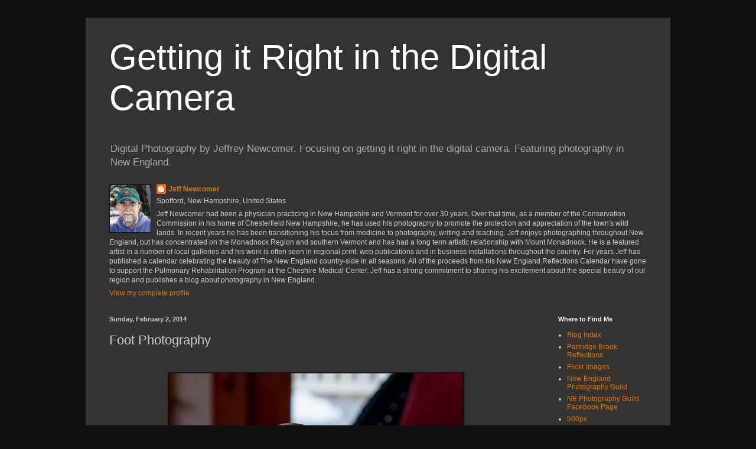

--- FILE ---
content_type: text/html; charset=UTF-8
request_url: https://jeffnewcomerphotography.blogspot.com/2014/02/foot-photography.html
body_size: 20912
content:
<!DOCTYPE html>
<html class='v2' dir='ltr' lang='en'>
<head>
<link href='https://www.blogger.com/static/v1/widgets/335934321-css_bundle_v2.css' rel='stylesheet' type='text/css'/>
<meta content='width=1100' name='viewport'/>
<meta content='text/html; charset=UTF-8' http-equiv='Content-Type'/>
<meta content='blogger' name='generator'/>
<link href='https://jeffnewcomerphotography.blogspot.com/favicon.ico' rel='icon' type='image/x-icon'/>
<link href='http://jeffnewcomerphotography.blogspot.com/2014/02/foot-photography.html' rel='canonical'/>
<link rel="alternate" type="application/atom+xml" title="Getting it Right in the Digital Camera  - Atom" href="https://jeffnewcomerphotography.blogspot.com/feeds/posts/default" />
<link rel="alternate" type="application/rss+xml" title="Getting it Right in the Digital Camera  - RSS" href="https://jeffnewcomerphotography.blogspot.com/feeds/posts/default?alt=rss" />
<link rel="service.post" type="application/atom+xml" title="Getting it Right in the Digital Camera  - Atom" href="https://www.blogger.com/feeds/9087781527139859710/posts/default" />

<link rel="alternate" type="application/atom+xml" title="Getting it Right in the Digital Camera  - Atom" href="https://jeffnewcomerphotography.blogspot.com/feeds/2710218854394970447/comments/default" />
<!--Can't find substitution for tag [blog.ieCssRetrofitLinks]-->
<link href='https://blogger.googleusercontent.com/img/b/R29vZ2xl/AVvXsEh7II969QNPRv1MOXXAw5CoAs1rWLyothIAQro5BdF-wbe31AYBccFKneFc94ERGcR9RtefN-kVoTaDkkqBsO0FnPCQPG42qwbiUtE8o6CwrKL3pRep7TYJptExFWyhkDRoWM-zA5U6mxz7/s1600/140201FootSpoffordNH.jpg' rel='image_src'/>
<meta content='http://jeffnewcomerphotography.blogspot.com/2014/02/foot-photography.html' property='og:url'/>
<meta content='Foot Photography' property='og:title'/>
<meta content='          Getting to Know Your Camera This week I want to make one basic point about getting familiar with the capabilities of your camera. ...' property='og:description'/>
<meta content='https://blogger.googleusercontent.com/img/b/R29vZ2xl/AVvXsEh7II969QNPRv1MOXXAw5CoAs1rWLyothIAQro5BdF-wbe31AYBccFKneFc94ERGcR9RtefN-kVoTaDkkqBsO0FnPCQPG42qwbiUtE8o6CwrKL3pRep7TYJptExFWyhkDRoWM-zA5U6mxz7/w1200-h630-p-k-no-nu/140201FootSpoffordNH.jpg' property='og:image'/>
<title>Getting it Right in the Digital Camera : Foot Photography</title>
<style id='page-skin-1' type='text/css'><!--
/*
-----------------------------------------------
Blogger Template Style
Name:     Simple
Designer: Blogger
URL:      www.blogger.com
----------------------------------------------- */
/* Content
----------------------------------------------- */
body {
font: normal normal 12px Arial, Tahoma, Helvetica, FreeSans, sans-serif;
color: #cccccc;
background: #111111 none repeat scroll top left;
padding: 0 40px 40px 40px;
}
html body .region-inner {
min-width: 0;
max-width: 100%;
width: auto;
}
h2 {
font-size: 22px;
}
a:link {
text-decoration:none;
color: #dd7700;
}
a:visited {
text-decoration:none;
color: #cc6600;
}
a:hover {
text-decoration:underline;
color: #cc6600;
}
.body-fauxcolumn-outer .fauxcolumn-inner {
background: transparent none repeat scroll top left;
_background-image: none;
}
.body-fauxcolumn-outer .cap-top {
position: absolute;
z-index: 1;
height: 400px;
width: 100%;
}
.body-fauxcolumn-outer .cap-top .cap-left {
width: 100%;
background: transparent none repeat-x scroll top left;
_background-image: none;
}
.content-outer {
-moz-box-shadow: 0 0 40px rgba(0, 0, 0, .15);
-webkit-box-shadow: 0 0 5px rgba(0, 0, 0, .15);
-goog-ms-box-shadow: 0 0 10px #333333;
box-shadow: 0 0 40px rgba(0, 0, 0, .15);
margin-bottom: 1px;
}
.content-inner {
padding: 10px 10px;
}
.content-inner {
background-color: #333333;
}
/* Header
----------------------------------------------- */
.header-outer {
background: #333333 none repeat-x scroll 0 -400px;
_background-image: none;
}
.Header h1 {
font: normal normal 60px Arial, Tahoma, Helvetica, FreeSans, sans-serif;
color: #ffffff;
text-shadow: -1px -1px 1px rgba(0, 0, 0, .2);
}
.Header h1 a {
color: #ffffff;
}
.Header .description {
font-size: 140%;
color: #aaaaaa;
}
.header-inner .Header .titlewrapper {
padding: 22px 30px;
}
.header-inner .Header .descriptionwrapper {
padding: 0 30px;
}
/* Tabs
----------------------------------------------- */
.tabs-inner .section:first-child {
border-top: 1px solid #404040;
}
.tabs-inner .section:first-child ul {
margin-top: -1px;
border-top: 1px solid #404040;
border-left: 0 solid #404040;
border-right: 0 solid #404040;
}
.tabs-inner .widget ul {
background: #222222 none repeat-x scroll 0 -800px;
_background-image: none;
border-bottom: 1px solid #404040;
margin-top: 0;
margin-left: -30px;
margin-right: -30px;
}
.tabs-inner .widget li a {
display: inline-block;
padding: .6em 1em;
font: normal normal 14px Arial, Tahoma, Helvetica, FreeSans, sans-serif;
color: #999999;
border-left: 1px solid #333333;
border-right: 0 solid #404040;
}
.tabs-inner .widget li:first-child a {
border-left: none;
}
.tabs-inner .widget li.selected a, .tabs-inner .widget li a:hover {
color: #ffffff;
background-color: #000000;
text-decoration: none;
}
/* Columns
----------------------------------------------- */
.main-outer {
border-top: 0 solid #404040;
}
.fauxcolumn-left-outer .fauxcolumn-inner {
border-right: 1px solid #404040;
}
.fauxcolumn-right-outer .fauxcolumn-inner {
border-left: 1px solid #404040;
}
/* Headings
----------------------------------------------- */
div.widget > h2,
div.widget h2.title {
margin: 0 0 1em 0;
font: normal bold 11px Arial, Tahoma, Helvetica, FreeSans, sans-serif;
color: #ffffff;
}
/* Widgets
----------------------------------------------- */
.widget .zippy {
color: #999999;
text-shadow: 2px 2px 1px rgba(0, 0, 0, .1);
}
.widget .popular-posts ul {
list-style: none;
}
/* Posts
----------------------------------------------- */
h2.date-header {
font: normal bold 11px Arial, Tahoma, Helvetica, FreeSans, sans-serif;
}
.date-header span {
background-color: transparent;
color: #cccccc;
padding: inherit;
letter-spacing: inherit;
margin: inherit;
}
.main-inner {
padding-top: 30px;
padding-bottom: 30px;
}
.main-inner .column-center-inner {
padding: 0 15px;
}
.main-inner .column-center-inner .section {
margin: 0 15px;
}
.post {
margin: 0 0 25px 0;
}
h3.post-title, .comments h4 {
font: normal normal 22px Arial, Tahoma, Helvetica, FreeSans, sans-serif;
margin: .75em 0 0;
}
.post-body {
font-size: 110%;
line-height: 1.4;
position: relative;
}
.post-body img, .post-body .tr-caption-container, .Profile img, .Image img,
.BlogList .item-thumbnail img {
padding: 0;
background: #111111;
border: 1px solid #111111;
-moz-box-shadow: 1px 1px 5px rgba(0, 0, 0, .1);
-webkit-box-shadow: 1px 1px 5px rgba(0, 0, 0, .1);
box-shadow: 1px 1px 5px rgba(0, 0, 0, .1);
}
.post-body img, .post-body .tr-caption-container {
padding: 1px;
}
.post-body .tr-caption-container {
color: #cccccc;
}
.post-body .tr-caption-container img {
padding: 0;
background: transparent;
border: none;
-moz-box-shadow: 0 0 0 rgba(0, 0, 0, .1);
-webkit-box-shadow: 0 0 0 rgba(0, 0, 0, .1);
box-shadow: 0 0 0 rgba(0, 0, 0, .1);
}
.post-header {
margin: 0 0 1.5em;
line-height: 1.6;
font-size: 90%;
}
.post-footer {
margin: 20px -2px 0;
padding: 5px 10px;
color: #888888;
background-color: #303030;
border-bottom: 1px solid #444444;
line-height: 1.6;
font-size: 90%;
}
#comments .comment-author {
padding-top: 1.5em;
border-top: 1px solid #404040;
background-position: 0 1.5em;
}
#comments .comment-author:first-child {
padding-top: 0;
border-top: none;
}
.avatar-image-container {
margin: .2em 0 0;
}
#comments .avatar-image-container img {
border: 1px solid #111111;
}
/* Comments
----------------------------------------------- */
.comments .comments-content .icon.blog-author {
background-repeat: no-repeat;
background-image: url([data-uri]);
}
.comments .comments-content .loadmore a {
border-top: 1px solid #999999;
border-bottom: 1px solid #999999;
}
.comments .comment-thread.inline-thread {
background-color: #303030;
}
.comments .continue {
border-top: 2px solid #999999;
}
/* Accents
---------------------------------------------- */
.section-columns td.columns-cell {
border-left: 1px solid #404040;
}
.blog-pager {
background: transparent none no-repeat scroll top center;
}
.blog-pager-older-link, .home-link,
.blog-pager-newer-link {
background-color: #333333;
padding: 5px;
}
.footer-outer {
border-top: 0 dashed #bbbbbb;
}
/* Mobile
----------------------------------------------- */
body.mobile  {
background-size: auto;
}
.mobile .body-fauxcolumn-outer {
background: transparent none repeat scroll top left;
}
.mobile .body-fauxcolumn-outer .cap-top {
background-size: 100% auto;
}
.mobile .content-outer {
-webkit-box-shadow: 0 0 3px rgba(0, 0, 0, .15);
box-shadow: 0 0 3px rgba(0, 0, 0, .15);
}
.mobile .tabs-inner .widget ul {
margin-left: 0;
margin-right: 0;
}
.mobile .post {
margin: 0;
}
.mobile .main-inner .column-center-inner .section {
margin: 0;
}
.mobile .date-header span {
padding: 0.1em 10px;
margin: 0 -10px;
}
.mobile h3.post-title {
margin: 0;
}
.mobile .blog-pager {
background: transparent none no-repeat scroll top center;
}
.mobile .footer-outer {
border-top: none;
}
.mobile .main-inner, .mobile .footer-inner {
background-color: #333333;
}
.mobile-index-contents {
color: #cccccc;
}
.mobile-link-button {
background-color: #dd7700;
}
.mobile-link-button a:link, .mobile-link-button a:visited {
color: #ffffff;
}
.mobile .tabs-inner .section:first-child {
border-top: none;
}
.mobile .tabs-inner .PageList .widget-content {
background-color: #000000;
color: #ffffff;
border-top: 1px solid #404040;
border-bottom: 1px solid #404040;
}
.mobile .tabs-inner .PageList .widget-content .pagelist-arrow {
border-left: 1px solid #404040;
}

--></style>
<style id='template-skin-1' type='text/css'><!--
body {
min-width: 990px;
}
.content-outer, .content-fauxcolumn-outer, .region-inner {
min-width: 990px;
max-width: 990px;
_width: 990px;
}
.main-inner .columns {
padding-left: 0px;
padding-right: 210px;
}
.main-inner .fauxcolumn-center-outer {
left: 0px;
right: 210px;
/* IE6 does not respect left and right together */
_width: expression(this.parentNode.offsetWidth -
parseInt("0px") -
parseInt("210px") + 'px');
}
.main-inner .fauxcolumn-left-outer {
width: 0px;
}
.main-inner .fauxcolumn-right-outer {
width: 210px;
}
.main-inner .column-left-outer {
width: 0px;
right: 100%;
margin-left: -0px;
}
.main-inner .column-right-outer {
width: 210px;
margin-right: -210px;
}
#layout {
min-width: 0;
}
#layout .content-outer {
min-width: 0;
width: 800px;
}
#layout .region-inner {
min-width: 0;
width: auto;
}
body#layout div.add_widget {
padding: 8px;
}
body#layout div.add_widget a {
margin-left: 32px;
}
--></style>
<link href='https://www.blogger.com/dyn-css/authorization.css?targetBlogID=9087781527139859710&amp;zx=7e8c4dfd-d36b-4494-8b62-7a10bfaf525a' media='none' onload='if(media!=&#39;all&#39;)media=&#39;all&#39;' rel='stylesheet'/><noscript><link href='https://www.blogger.com/dyn-css/authorization.css?targetBlogID=9087781527139859710&amp;zx=7e8c4dfd-d36b-4494-8b62-7a10bfaf525a' rel='stylesheet'/></noscript>
<meta name='google-adsense-platform-account' content='ca-host-pub-1556223355139109'/>
<meta name='google-adsense-platform-domain' content='blogspot.com'/>

</head>
<body class='loading variant-dark'>
<div class='navbar no-items section' id='navbar' name='Navbar'>
</div>
<div class='body-fauxcolumns'>
<div class='fauxcolumn-outer body-fauxcolumn-outer'>
<div class='cap-top'>
<div class='cap-left'></div>
<div class='cap-right'></div>
</div>
<div class='fauxborder-left'>
<div class='fauxborder-right'></div>
<div class='fauxcolumn-inner'>
</div>
</div>
<div class='cap-bottom'>
<div class='cap-left'></div>
<div class='cap-right'></div>
</div>
</div>
</div>
<div class='content'>
<div class='content-fauxcolumns'>
<div class='fauxcolumn-outer content-fauxcolumn-outer'>
<div class='cap-top'>
<div class='cap-left'></div>
<div class='cap-right'></div>
</div>
<div class='fauxborder-left'>
<div class='fauxborder-right'></div>
<div class='fauxcolumn-inner'>
</div>
</div>
<div class='cap-bottom'>
<div class='cap-left'></div>
<div class='cap-right'></div>
</div>
</div>
</div>
<div class='content-outer'>
<div class='content-cap-top cap-top'>
<div class='cap-left'></div>
<div class='cap-right'></div>
</div>
<div class='fauxborder-left content-fauxborder-left'>
<div class='fauxborder-right content-fauxborder-right'></div>
<div class='content-inner'>
<header>
<div class='header-outer'>
<div class='header-cap-top cap-top'>
<div class='cap-left'></div>
<div class='cap-right'></div>
</div>
<div class='fauxborder-left header-fauxborder-left'>
<div class='fauxborder-right header-fauxborder-right'></div>
<div class='region-inner header-inner'>
<div class='header section' id='header' name='Header'><div class='widget Header' data-version='1' id='Header1'>
<div id='header-inner'>
<div class='titlewrapper'>
<h1 class='title'>
<a href='https://jeffnewcomerphotography.blogspot.com/'>
Getting it Right in the Digital Camera 
</a>
</h1>
</div>
<div class='descriptionwrapper'>
<p class='description'><span>Digital Photography by Jeffrey Newcomer. Focusing on getting it right in the digital camera.  Featuring photography in New England.</span></p>
</div>
</div>
</div></div>
</div>
</div>
<div class='header-cap-bottom cap-bottom'>
<div class='cap-left'></div>
<div class='cap-right'></div>
</div>
</div>
</header>
<div class='tabs-outer'>
<div class='tabs-cap-top cap-top'>
<div class='cap-left'></div>
<div class='cap-right'></div>
</div>
<div class='fauxborder-left tabs-fauxborder-left'>
<div class='fauxborder-right tabs-fauxborder-right'></div>
<div class='region-inner tabs-inner'>
<div class='tabs section' id='crosscol' name='Cross-Column'><div class='widget Profile' data-version='1' id='Profile2'>
<h2>About Me</h2>
<div class='widget-content'>
<a href='https://www.blogger.com/profile/07798457196919560067'><img alt='My photo' class='profile-img' height='80' src='//blogger.googleusercontent.com/img/b/R29vZ2xl/AVvXsEiZdAjOWerzaYuvhRdCUN5gScBBA8qt3dsnC4Bt693JDIWO_qRyXGdTaDUj-co3Dm072XJ0A9mu7gU60qYyGl0jf7eVkmGHgK9qsU94ogSSlP1dkFpBVngupKW9DVMRo0o/s220/030315JeffSkiing2.jpg' width='69'/></a>
<dl class='profile-datablock'>
<dt class='profile-data'>
<a class='profile-name-link g-profile' href='https://www.blogger.com/profile/07798457196919560067' rel='author' style='background-image: url(//www.blogger.com/img/logo-16.png);'>
Jeff Newcomer
</a>
</dt>
<dd class='profile-data'>Spofford, New Hampshire, United States</dd>
<dd class='profile-textblock'>Jeff Newcomer had been a physician practicing in New Hampshire and Vermont for over 30 years. Over that time, as a member of the Conservation Commission in his home of Chesterfield New Hampshire, he has used his photography to promote the protection and appreciation of the town's wild lands. In recent years he has been transitioning his focus from medicine to photography, writing and teaching. Jeff enjoys photographing throughout New England, but has concentrated on the Monadnock Region and southern Vermont and has had a long term artistic relationship with Mount Monadnock. He is a featured artist in a number of local galleries and his work is often seen in regional print, web publications and in business installations throughout the country. For years Jeff has published a calendar celebrating the beauty of The New England country-side in all seasons.  All of the proceeds from his New England Reflections Calendar have gone to support the Pulmonary Rehabilitation Program at the Cheshire Medical Center. 

Jeff has a strong commitment to sharing his excitement about the special beauty of our region and publishes a blog about photography in New England.</dd>
</dl>
<a class='profile-link' href='https://www.blogger.com/profile/07798457196919560067' rel='author'>View my complete profile</a>
<div class='clear'></div>
</div>
</div></div>
<div class='tabs no-items section' id='crosscol-overflow' name='Cross-Column 2'></div>
</div>
</div>
<div class='tabs-cap-bottom cap-bottom'>
<div class='cap-left'></div>
<div class='cap-right'></div>
</div>
</div>
<div class='main-outer'>
<div class='main-cap-top cap-top'>
<div class='cap-left'></div>
<div class='cap-right'></div>
</div>
<div class='fauxborder-left main-fauxborder-left'>
<div class='fauxborder-right main-fauxborder-right'></div>
<div class='region-inner main-inner'>
<div class='columns fauxcolumns'>
<div class='fauxcolumn-outer fauxcolumn-center-outer'>
<div class='cap-top'>
<div class='cap-left'></div>
<div class='cap-right'></div>
</div>
<div class='fauxborder-left'>
<div class='fauxborder-right'></div>
<div class='fauxcolumn-inner'>
</div>
</div>
<div class='cap-bottom'>
<div class='cap-left'></div>
<div class='cap-right'></div>
</div>
</div>
<div class='fauxcolumn-outer fauxcolumn-left-outer'>
<div class='cap-top'>
<div class='cap-left'></div>
<div class='cap-right'></div>
</div>
<div class='fauxborder-left'>
<div class='fauxborder-right'></div>
<div class='fauxcolumn-inner'>
</div>
</div>
<div class='cap-bottom'>
<div class='cap-left'></div>
<div class='cap-right'></div>
</div>
</div>
<div class='fauxcolumn-outer fauxcolumn-right-outer'>
<div class='cap-top'>
<div class='cap-left'></div>
<div class='cap-right'></div>
</div>
<div class='fauxborder-left'>
<div class='fauxborder-right'></div>
<div class='fauxcolumn-inner'>
</div>
</div>
<div class='cap-bottom'>
<div class='cap-left'></div>
<div class='cap-right'></div>
</div>
</div>
<!-- corrects IE6 width calculation -->
<div class='columns-inner'>
<div class='column-center-outer'>
<div class='column-center-inner'>
<div class='main section' id='main' name='Main'><div class='widget Blog' data-version='1' id='Blog1'>
<div class='blog-posts hfeed'>

          <div class="date-outer">
        
<h2 class='date-header'><span>Sunday, February 2, 2014</span></h2>

          <div class="date-posts">
        
<div class='post-outer'>
<div class='post hentry uncustomized-post-template' itemprop='blogPost' itemscope='itemscope' itemtype='http://schema.org/BlogPosting'>
<meta content='https://blogger.googleusercontent.com/img/b/R29vZ2xl/AVvXsEh7II969QNPRv1MOXXAw5CoAs1rWLyothIAQro5BdF-wbe31AYBccFKneFc94ERGcR9RtefN-kVoTaDkkqBsO0FnPCQPG42qwbiUtE8o6CwrKL3pRep7TYJptExFWyhkDRoWM-zA5U6mxz7/s1600/140201FootSpoffordNH.jpg' itemprop='image_url'/>
<meta content='9087781527139859710' itemprop='blogId'/>
<meta content='2710218854394970447' itemprop='postId'/>
<a name='2710218854394970447'></a>
<h3 class='post-title entry-title' itemprop='name'>
Foot Photography
</h3>
<div class='post-header'>
<div class='post-header-line-1'></div>
</div>
<div class='post-body entry-content' id='post-body-2710218854394970447' itemprop='description articleBody'>
<span style="font-size: large;"><span style="color: cyan;"><b>&nbsp;</b></span></span><br />
<div class="separator" style="clear: both; text-align: center;">
<a href="https://blogger.googleusercontent.com/img/b/R29vZ2xl/AVvXsEh7II969QNPRv1MOXXAw5CoAs1rWLyothIAQro5BdF-wbe31AYBccFKneFc94ERGcR9RtefN-kVoTaDkkqBsO0FnPCQPG42qwbiUtE8o6CwrKL3pRep7TYJptExFWyhkDRoWM-zA5U6mxz7/s1600/140201FootSpoffordNH.jpg" imageanchor="1" style="margin-left: 1em; margin-right: 1em;"><img border="0" height="640" src="https://blogger.googleusercontent.com/img/b/R29vZ2xl/AVvXsEh7II969QNPRv1MOXXAw5CoAs1rWLyothIAQro5BdF-wbe31AYBccFKneFc94ERGcR9RtefN-kVoTaDkkqBsO0FnPCQPG42qwbiUtE8o6CwrKL3pRep7TYJptExFWyhkDRoWM-zA5U6mxz7/s1600/140201FootSpoffordNH.jpg" width="498" /></a></div>
<br />
<div class="separator" style="clear: both; text-align: center;">
<a href="https://blogger.googleusercontent.com/img/b/R29vZ2xl/AVvXsEjEN2rNG7o8F1_6jAXqJ_tsOjP8Hn7VNtVAO4rTXn3_xTSTFexKXme8ky9q5NV6BHe3dugINhZ5abxHa6wB6ToMWJXpDEQvBxXR_zdl_zjm8OYkyvItDCNb_Or3a9Ptp9SYaqQJ1XyHXjIY/s1600/140201ManualSpoffordNH.jpg" imageanchor="1" style="clear: left; float: left; margin-bottom: 1em; margin-right: 1em;"><br /></a></div>
&nbsp;<span style="font-size: large;"><span style="color: cyan;"><b>Getting to Know Your Camera</b></span><br /><br />This week I want to make one basic point about getting familiar with the capabilities of your camera.&nbsp; Simply stated, get comfortable in your chair and shoot your feet.<br /><br /><span style="color: orange;"><b>That New Camera Smell </b></span></span><br />
<span style="font-size: large;">So you have just liberate your new camera from the box.&nbsp; Before the Styrofoam has settled to the floor, you are struggling with </span><span style="font-size: large;"><a href="https://blogger.googleusercontent.com/img/b/R29vZ2xl/AVvXsEhsZTqWHA6z4eqZPoXY-4MHJR7sogYtz94yYbQcEMwabkZQ1Fy8FgdSMiDI7KUZZtBhXGSNhkHjV6cG6XhVgMSYi_sQk-Cf55HgWPnWGqRGHdsbWHyS6Rl9zBkLhwH6yZCP6AL-f841cbR2/s1600/140202CameraTopFull-copy.jpg" style="clear: right; float: right; margin-bottom: 1em; margin-left: 1em;"><img border="0" height="320" src="https://blogger.googleusercontent.com/img/b/R29vZ2xl/AVvXsEhsZTqWHA6z4eqZPoXY-4MHJR7sogYtz94yYbQcEMwabkZQ1Fy8FgdSMiDI7KUZZtBhXGSNhkHjV6cG6XhVgMSYi_sQk-Cf55HgWPnWGqRGHdsbWHyS6Rl9zBkLhwH6yZCP6AL-f841cbR2/s1600/140202CameraTopFull-copy.jpg" width="273" /></a>finding the memory card slot and how to attach the damn strap.&nbsp; You throw the manual to one side with a promise to scan it later and then you are off on your first bumbling shoot.&nbsp; Given the complexity of even the simplest of today's high tech digital cameras, it can take hours of study to figure out all the capabilities and features.&nbsp;&nbsp; Of course we experienced photographers don't need "no stinking manual" to tell us what to do.&nbsp; We would rather enjoy the adventure of trying to figure out on our own how to set A, T, M, and P modes, how to control where the camera is focusing and what Exposure Bracketing actually does.&nbsp; There is much more to learn, but don't worry, give it a few years and you will figure it out.&nbsp; Of course in a few years you will be ready for a new camera and the process, or rather the non process, will start all over again.&nbsp; In the meantime there is always "P" mode.&nbsp; The camera companies will try to tell you that "P" stands for "Program", but we all know that it means Pathetic.&nbsp;</span><br />
<br />
<br />
<span style="font-size: large;"><br /></span><span style="font-size: large;"><span style="font-size: large;"><a href="https://blogger.googleusercontent.com/img/b/R29vZ2xl/AVvXsEhaNeTOnvSrhYnnxMh46DhFz9ZIvIFT2iQCihyphenhyphenY_xGgWhx81hMu7UPL53D6Yj3kPZcrMuca70G0NqifSrVPez0gvImuaTF6uYm5qrxz3NC460LsOJgIwSgWlJOhXf69wn18LDWmAlMpVSnG/s1600/110130FranconiaSunriseNH.jpg" style="clear: right; float: right; margin-bottom: 1em; margin-left: 1em;"><img border="0" height="400" src="https://blogger.googleusercontent.com/img/b/R29vZ2xl/AVvXsEhaNeTOnvSrhYnnxMh46DhFz9ZIvIFT2iQCihyphenhyphenY_xGgWhx81hMu7UPL53D6Yj3kPZcrMuca70G0NqifSrVPez0gvImuaTF6uYm5qrxz3NC460LsOJgIwSgWlJOhXf69wn18LDWmAlMpVSnG/s1600/110130FranconiaSunriseNH.jpg" width="256" /></a></span>&nbsp;</span><br />
<br />
<span style="font-size: large;">Of course, I know that you aren't one of THOSE people.&nbsp; You&nbsp;</span><span style="font-size: large;"><a href="https://blogger.googleusercontent.com/img/b/R29vZ2xl/AVvXsEhaNeTOnvSrhYnnxMh46DhFz9ZIvIFT2iQCihyphenhyphenY_xGgWhx81hMu7UPL53D6Yj3kPZcrMuca70G0NqifSrVPez0gvImuaTF6uYm5qrxz3NC460LsOJgIwSgWlJOhXf69wn18LDWmAlMpVSnG/s1600/110130FranconiaSunriseNH.jpg" style="clear: right; float: right; margin-bottom: 1em; margin-left: 1em;"></a></span><span style="font-size: large;"><a href="https://blogger.googleusercontent.com/img/b/R29vZ2xl/AVvXsEhaNeTOnvSrhYnnxMh46DhFz9ZIvIFT2iQCihyphenhyphenY_xGgWhx81hMu7UPL53D6Yj3kPZcrMuca70G0NqifSrVPez0gvImuaTF6uYm5qrxz3NC460LsOJgIwSgWlJOhXf69wn18LDWmAlMpVSnG/s1600/110130FranconiaSunriseNH.jpg" style="clear: right; float: right; margin-bottom: 1em; margin-left: 1em;"></a>will insist that, before the memory card gets close the that shiny new treasure, you settle into a chair and read the manual cover to cover. Great photographers know everything about their cameras at an almost instinctual level.&nbsp; They can change settings without even looking at the dials and they can navigate complex menus without have to search for the correct option. I'm not there yet, but I'm working at it.&nbsp; It takes study and practice, but how do you start? </span><br />
<span style="font-size: large;"></span><br />
<span style="font-size: large;"><br />&nbsp;</span><br />
<br />
<br />
<br />
<br />
<span style="font-size: large;">The process of learning a camera's functions has never been easier.&nbsp; With those big LCD screens the results of anything we try is instantly available, but the time to experiment should not be when you are trying to capture that once in a lifetime shot.&nbsp;&nbsp;</span><br />
<span style="font-size: large;"></span><br />
<br /><span style="font-size: large;"><a href="https://blogger.googleusercontent.com/img/b/R29vZ2xl/AVvXsEgQXE6Z52ISOeRD-e5J8Og3h7iTG8c-tF2FrvJEOuOu11hnI5FX_LcZcKdpeTc72Ya4xgsxV1iuU3XiWohQwea2UJZ_kAzRcUIZXz7JaRMkkq7hGDlc3PqRYrjeFtO-TWtvf2u3PbiaEeAW/s1600/080229PlanesOfWhiteWalpoleNH.jpg" style="margin-left: 1em; margin-right: 1em;"><img border="0" height="416" src="https://blogger.googleusercontent.com/img/b/R29vZ2xl/AVvXsEgQXE6Z52ISOeRD-e5J8Og3h7iTG8c-tF2FrvJEOuOu11hnI5FX_LcZcKdpeTc72Ya4xgsxV1iuU3XiWohQwea2UJZ_kAzRcUIZXz7JaRMkkq7hGDlc3PqRYrjeFtO-TWtvf2u3PbiaEeAW/s1600/080229PlanesOfWhiteWalpoleNH.jpg" width="640" /></a> <br /><span style="color: orange;"><b>&nbsp;</b></span></span><br />
<br />
<span style="font-size: large;"><span style="color: orange;"><b>Foot Photography</b></span></span><br />
<span style="font-size: large;"><span style="color: orange;"><b>&nbsp;</b></span></span><span style="font-size: large;"><span style="font-size: large;"><a href="https://blogger.googleusercontent.com/img/b/R29vZ2xl/AVvXsEjEN2rNG7o8F1_6jAXqJ_tsOjP8Hn7VNtVAO4rTXn3_xTSTFexKXme8ky9q5NV6BHe3dugINhZ5abxHa6wB6ToMWJXpDEQvBxXR_zdl_zjm8OYkyvItDCNb_Or3a9Ptp9SYaqQJ1XyHXjIY/s1600/140201ManualSpoffordNH.jpg" style="clear: left; float: left; margin-bottom: 1em; margin-right: 1em;"><img border="0" height="320" src="https://blogger.googleusercontent.com/img/b/R29vZ2xl/AVvXsEjEN2rNG7o8F1_6jAXqJ_tsOjP8Hn7VNtVAO4rTXn3_xTSTFexKXme8ky9q5NV6BHe3dugINhZ5abxHa6wB6ToMWJXpDEQvBxXR_zdl_zjm8OYkyvItDCNb_Or3a9Ptp9SYaqQJ1XyHXjIY/s1600/140201ManualSpoffordNH.jpg" width="260" /></a></span>&nbsp;</span><br />
<span style="font-size: large;">Ok, start by putting a fully charged battery in your new camera and a memory card in the slot, if you can find it.&nbsp; Grab a cup of coffee, not wine, and settle into a comfortable chair.&nbsp; Open your manual and start shooting your feet.&nbsp;&nbsp;</span><br />
<br />
<div class="separator" style="clear: both; text-align: center;">
<a href="https://blogger.googleusercontent.com/img/b/R29vZ2xl/AVvXsEhrY2Sqaq24Bq4Gz4ZVAitIdefubgwO6OnljTJqOR1-Osl8EhB2bydX7Vbs2cOG5rtw-c2YQtrTMkd6ssVBaGSobDJDh3-yzWVvsSSGtejSJ16yx_qsiW8N3g7sfioSpLPPuQ04vteLrjn8/s1600/140201FocusFeet.jpg" style="margin-left: 1em; margin-right: 1em;"><br /></a></div>
<a href="https://blogger.googleusercontent.com/img/b/R29vZ2xl/AVvXsEhrY2Sqaq24Bq4Gz4ZVAitIdefubgwO6OnljTJqOR1-Osl8EhB2bydX7Vbs2cOG5rtw-c2YQtrTMkd6ssVBaGSobDJDh3-yzWVvsSSGtejSJ16yx_qsiW8N3g7sfioSpLPPuQ04vteLrjn8/s1600/140201FocusFeet.jpg" style="clear: right; float: right; margin-bottom: 1em; margin-left: 1em;"></a><br /><span style="font-size: large;"><br />It doesn't matter if your feet aren't especially photogenic.&nbsp; The idea is to work your way through the manual, experimenting with all the</span><span style="font-size: large;"><a href="https://blogger.googleusercontent.com/img/b/R29vZ2xl/AVvXsEg4_RuhSWlfxCkKBmzWosXHKmXEyDrJNspnjgE3Uw2IwA5jVknOVlUQQFdVV29iWsgP8ZD34ZW1hfJFfAyIiBsgeBRby8fQCWm5QjR-FnhO2ix_3FgOiWUVi2TeQ4tEj0sd2bZhuDoR2Od1/s1600/140202MeteringModesExample.jpg" style="clear: right; float: right; margin-bottom: 1em; margin-left: 1em;"></a> </span><span style="font-size: large;"><a href="https://blogger.googleusercontent.com/img/b/R29vZ2xl/AVvXsEhrY2Sqaq24Bq4Gz4ZVAitIdefubgwO6OnljTJqOR1-Osl8EhB2bydX7Vbs2cOG5rtw-c2YQtrTMkd6ssVBaGSobDJDh3-yzWVvsSSGtejSJ16yx_qsiW8N3g7sfioSpLPPuQ04vteLrjn8/s1600/140201FocusFeet.jpg" style="clear: right; float: right; margin-bottom: 1em; margin-left: 1em;"><img border="0" height="251" src="https://blogger.googleusercontent.com/img/b/R29vZ2xl/AVvXsEhrY2Sqaq24Bq4Gz4ZVAitIdefubgwO6OnljTJqOR1-Osl8EhB2bydX7Vbs2cOG5rtw-c2YQtrTMkd6ssVBaGSobDJDh3-yzWVvsSSGtejSJ16yx_qsiW8N3g7sfioSpLPPuQ04vteLrjn8/s1600/140201FocusFeet.jpg" width="400" /></a>major settings.&nbsp; In less than an hour you should know how to use auto-focus to select what you want to keep in precise focus, and how to lock the focus while reframing.&nbsp; You can experiment with the effect of shooting in aperture and shutter preferred modes and how depth of field can be controlled with adjustments in aperture.&nbsp; You will want to try varying the exposure using adjustments in aperture and shutter and also discover how to adjust the ISO setting.&nbsp; You can try shooting with longer exposures to discover how slow you can go before you may need a tripod to control camera shake.&nbsp; And, if you have it,&nbsp; be sure to find the anti-shake switch.&nbsp; Of course your ability to hold steady may be affected by that coffee you've been drinking.&nbsp;</span><br />
<br />
<span style="font-size: large;"></span><br />
<table align="center" cellpadding="0" cellspacing="0" class="tr-caption-container" style="margin-left: auto; margin-right: auto; text-align: center;"><tbody>
<tr><td style="text-align: center;"><a href="https://blogger.googleusercontent.com/img/b/R29vZ2xl/AVvXsEiny_yZ57cmP57pGhlPMWyjvV-yEVcPhAy_psmNBvGXtCM2XHqZvp40IrNgtOyaeDXKSh0-ZIYVV52iyhI5nMswZCDCxt9F026vQT9kuUilD6Cl_PkSRiSG5-54D7-i2W8ELPF67yEdrZXx/s1600/140201ExposureLock.jpg" style="margin-left: auto; margin-right: auto;"><img border="0" height="196" src="https://blogger.googleusercontent.com/img/b/R29vZ2xl/AVvXsEiny_yZ57cmP57pGhlPMWyjvV-yEVcPhAy_psmNBvGXtCM2XHqZvp40IrNgtOyaeDXKSh0-ZIYVV52iyhI5nMswZCDCxt9F026vQT9kuUilD6Cl_PkSRiSG5-54D7-i2W8ELPF67yEdrZXx/s1600/140201ExposureLock.jpg" width="640" /></a></td></tr>
<tr><td class="tr-caption" style="text-align: center;"><b>You can shoot more than feet.</b></td></tr>
</tbody></table>
<br /><br />
<span style="font-size: large;">At this point, if you have resisted the urge to run outside to photograph a tree, you can explore more technical adjustments, such as various modes of focusing to capture action, and the use of exposure bracketing for HDR photography.&nbsp; It is especially important to become comfortable with the use of flash and if your flash is built into the camera, be sure to learn how to turn the damn thing off.</span><br />
<span style="font-size: large;"><br /></span><span style="font-size: large;"><span style="font-size: large;"><a href="https://blogger.googleusercontent.com/img/b/R29vZ2xl/AVvXsEg4_RuhSWlfxCkKBmzWosXHKmXEyDrJNspnjgE3Uw2IwA5jVknOVlUQQFdVV29iWsgP8ZD34ZW1hfJFfAyIiBsgeBRby8fQCWm5QjR-FnhO2ix_3FgOiWUVi2TeQ4tEj0sd2bZhuDoR2Od1/s1600/140202MeteringModesExample.jpg" style="clear: right; float: right; margin-bottom: 1em; margin-left: 1em;"></a></span>As usual, I am belaboring a very simple point.&nbsp; Take the time to learn your camera and practice until it becomes second nature.&nbsp; </span><span style="font-size: large;"><span style="font-size: large;"><span style="font-size: large;"><a href="https://blogger.googleusercontent.com/img/b/R29vZ2xl/AVvXsEg4_RuhSWlfxCkKBmzWosXHKmXEyDrJNspnjgE3Uw2IwA5jVknOVlUQQFdVV29iWsgP8ZD34ZW1hfJFfAyIiBsgeBRby8fQCWm5QjR-FnhO2ix_3FgOiWUVi2TeQ4tEj0sd2bZhuDoR2Od1/s1600/140202MeteringModesExample.jpg" style="clear: right; float: right; margin-bottom: 1em; margin-left: 1em;"><img border="0" height="166" src="https://blogger.googleusercontent.com/img/b/R29vZ2xl/AVvXsEg4_RuhSWlfxCkKBmzWosXHKmXEyDrJNspnjgE3Uw2IwA5jVknOVlUQQFdVV29iWsgP8ZD34ZW1hfJFfAyIiBsgeBRby8fQCWm5QjR-FnhO2ix_3FgOiWUVi2TeQ4tEj0sd2bZhuDoR2Od1/s1600/140202MeteringModesExample.jpg" width="400" /></a></span></span>This technique is not restricted to new equipment.&nbsp; I am still learning new things about my camera.&nbsp; And of course your can choose other exciting subjects beyond your feet.&nbsp; Lamps, computer screens or your compliant dog all work as well.&nbsp; You will be glad that you invested the effort the next time you try to quickly adjust your camera to catch that majestic bird flying by.&nbsp;</span><br />
<br />
<div class="separator" style="clear: both; text-align: center;">
<a href="https://blogger.googleusercontent.com/img/b/R29vZ2xl/AVvXsEhd8l8ME-7UDM_XJCsPblrFC-wPrJz6hjazPyiweufMcbL_nY_rI1TdJocIrmXBiHcvlbU0N-PMv7WV3W7lpzotj0ILnAhYrE1GG4sOD7CCdPchDi3DRI5yYX-9hILLCVK7a6l6LcZHcB-V/s1600/7355474278_a2cf14b782_o%5B1%5D.jpg" style="margin-left: 1em; margin-right: 1em;"><img border="0" height="297" src="https://blogger.googleusercontent.com/img/b/R29vZ2xl/AVvXsEhd8l8ME-7UDM_XJCsPblrFC-wPrJz6hjazPyiweufMcbL_nY_rI1TdJocIrmXBiHcvlbU0N-PMv7WV3W7lpzotj0ILnAhYrE1GG4sOD7CCdPchDi3DRI5yYX-9hILLCVK7a6l6LcZHcB-V/s1600/7355474278_a2cf14b782_o%5B1%5D.jpg" width="400" /></a></div>
<br />
<div style='clear: both;'></div>
</div>
<div class='post-footer'>
<div class='post-footer-line post-footer-line-1'>
<span class='post-author vcard'>
Posted by
<span class='fn' itemprop='author' itemscope='itemscope' itemtype='http://schema.org/Person'>
<meta content='https://www.blogger.com/profile/07798457196919560067' itemprop='url'/>
<a class='g-profile' href='https://www.blogger.com/profile/07798457196919560067' rel='author' title='author profile'>
<span itemprop='name'>Jeff Newcomer</span>
</a>
</span>
</span>
<span class='post-timestamp'>
at
<meta content='http://jeffnewcomerphotography.blogspot.com/2014/02/foot-photography.html' itemprop='url'/>
<a class='timestamp-link' href='https://jeffnewcomerphotography.blogspot.com/2014/02/foot-photography.html' rel='bookmark' title='permanent link'><abbr class='published' itemprop='datePublished' title='2014-02-02T20:23:00-05:00'>8:23&#8239;PM</abbr></a>
</span>
<span class='post-comment-link'>
</span>
<span class='post-icons'>
<span class='item-control blog-admin pid-1789940047'>
<a href='https://www.blogger.com/post-edit.g?blogID=9087781527139859710&postID=2710218854394970447&from=pencil' title='Edit Post'>
<img alt='' class='icon-action' height='18' src='https://resources.blogblog.com/img/icon18_edit_allbkg.gif' width='18'/>
</a>
</span>
</span>
<div class='post-share-buttons goog-inline-block'>
</div>
</div>
<div class='post-footer-line post-footer-line-2'>
<span class='post-labels'>
Labels:
<a href='https://jeffnewcomerphotography.blogspot.com/search/label/camera' rel='tag'>camera</a>,
<a href='https://jeffnewcomerphotography.blogspot.com/search/label/learning%20the%20settings' rel='tag'>learning the settings</a>,
<a href='https://jeffnewcomerphotography.blogspot.com/search/label/New%20Hampshire' rel='tag'>New Hampshire</a>,
<a href='https://jeffnewcomerphotography.blogspot.com/search/label/photography' rel='tag'>photography</a>
</span>
</div>
<div class='post-footer-line post-footer-line-3'>
<span class='post-location'>
</span>
</div>
</div>
</div>
<div class='comments' id='comments'>
<a name='comments'></a>
<h4>2 comments:</h4>
<div class='comments-content'>
<script async='async' src='' type='text/javascript'></script>
<script type='text/javascript'>
    (function() {
      var items = null;
      var msgs = null;
      var config = {};

// <![CDATA[
      var cursor = null;
      if (items && items.length > 0) {
        cursor = parseInt(items[items.length - 1].timestamp) + 1;
      }

      var bodyFromEntry = function(entry) {
        var text = (entry &&
                    ((entry.content && entry.content.$t) ||
                     (entry.summary && entry.summary.$t))) ||
            '';
        if (entry && entry.gd$extendedProperty) {
          for (var k in entry.gd$extendedProperty) {
            if (entry.gd$extendedProperty[k].name == 'blogger.contentRemoved') {
              return '<span class="deleted-comment">' + text + '</span>';
            }
          }
        }
        return text;
      }

      var parse = function(data) {
        cursor = null;
        var comments = [];
        if (data && data.feed && data.feed.entry) {
          for (var i = 0, entry; entry = data.feed.entry[i]; i++) {
            var comment = {};
            // comment ID, parsed out of the original id format
            var id = /blog-(\d+).post-(\d+)/.exec(entry.id.$t);
            comment.id = id ? id[2] : null;
            comment.body = bodyFromEntry(entry);
            comment.timestamp = Date.parse(entry.published.$t) + '';
            if (entry.author && entry.author.constructor === Array) {
              var auth = entry.author[0];
              if (auth) {
                comment.author = {
                  name: (auth.name ? auth.name.$t : undefined),
                  profileUrl: (auth.uri ? auth.uri.$t : undefined),
                  avatarUrl: (auth.gd$image ? auth.gd$image.src : undefined)
                };
              }
            }
            if (entry.link) {
              if (entry.link[2]) {
                comment.link = comment.permalink = entry.link[2].href;
              }
              if (entry.link[3]) {
                var pid = /.*comments\/default\/(\d+)\?.*/.exec(entry.link[3].href);
                if (pid && pid[1]) {
                  comment.parentId = pid[1];
                }
              }
            }
            comment.deleteclass = 'item-control blog-admin';
            if (entry.gd$extendedProperty) {
              for (var k in entry.gd$extendedProperty) {
                if (entry.gd$extendedProperty[k].name == 'blogger.itemClass') {
                  comment.deleteclass += ' ' + entry.gd$extendedProperty[k].value;
                } else if (entry.gd$extendedProperty[k].name == 'blogger.displayTime') {
                  comment.displayTime = entry.gd$extendedProperty[k].value;
                }
              }
            }
            comments.push(comment);
          }
        }
        return comments;
      };

      var paginator = function(callback) {
        if (hasMore()) {
          var url = config.feed + '?alt=json&v=2&orderby=published&reverse=false&max-results=50';
          if (cursor) {
            url += '&published-min=' + new Date(cursor).toISOString();
          }
          window.bloggercomments = function(data) {
            var parsed = parse(data);
            cursor = parsed.length < 50 ? null
                : parseInt(parsed[parsed.length - 1].timestamp) + 1
            callback(parsed);
            window.bloggercomments = null;
          }
          url += '&callback=bloggercomments';
          var script = document.createElement('script');
          script.type = 'text/javascript';
          script.src = url;
          document.getElementsByTagName('head')[0].appendChild(script);
        }
      };
      var hasMore = function() {
        return !!cursor;
      };
      var getMeta = function(key, comment) {
        if ('iswriter' == key) {
          var matches = !!comment.author
              && comment.author.name == config.authorName
              && comment.author.profileUrl == config.authorUrl;
          return matches ? 'true' : '';
        } else if ('deletelink' == key) {
          return config.baseUri + '/comment/delete/'
               + config.blogId + '/' + comment.id;
        } else if ('deleteclass' == key) {
          return comment.deleteclass;
        }
        return '';
      };

      var replybox = null;
      var replyUrlParts = null;
      var replyParent = undefined;

      var onReply = function(commentId, domId) {
        if (replybox == null) {
          // lazily cache replybox, and adjust to suit this style:
          replybox = document.getElementById('comment-editor');
          if (replybox != null) {
            replybox.height = '250px';
            replybox.style.display = 'block';
            replyUrlParts = replybox.src.split('#');
          }
        }
        if (replybox && (commentId !== replyParent)) {
          replybox.src = '';
          document.getElementById(domId).insertBefore(replybox, null);
          replybox.src = replyUrlParts[0]
              + (commentId ? '&parentID=' + commentId : '')
              + '#' + replyUrlParts[1];
          replyParent = commentId;
        }
      };

      var hash = (window.location.hash || '#').substring(1);
      var startThread, targetComment;
      if (/^comment-form_/.test(hash)) {
        startThread = hash.substring('comment-form_'.length);
      } else if (/^c[0-9]+$/.test(hash)) {
        targetComment = hash.substring(1);
      }

      // Configure commenting API:
      var configJso = {
        'maxDepth': config.maxThreadDepth
      };
      var provider = {
        'id': config.postId,
        'data': items,
        'loadNext': paginator,
        'hasMore': hasMore,
        'getMeta': getMeta,
        'onReply': onReply,
        'rendered': true,
        'initComment': targetComment,
        'initReplyThread': startThread,
        'config': configJso,
        'messages': msgs
      };

      var render = function() {
        if (window.goog && window.goog.comments) {
          var holder = document.getElementById('comment-holder');
          window.goog.comments.render(holder, provider);
        }
      };

      // render now, or queue to render when library loads:
      if (window.goog && window.goog.comments) {
        render();
      } else {
        window.goog = window.goog || {};
        window.goog.comments = window.goog.comments || {};
        window.goog.comments.loadQueue = window.goog.comments.loadQueue || [];
        window.goog.comments.loadQueue.push(render);
      }
    })();
// ]]>
  </script>
<div id='comment-holder'>
<div class="comment-thread toplevel-thread"><ol id="top-ra"><li class="comment" id="c4251699404081578684"><div class="avatar-image-container"><img src="//blogger.googleusercontent.com/img/b/R29vZ2xl/AVvXsEgVXkd_R4YJaKfnGeGePi9J3JGHYmWpwtl-x2vTiEoaO9Ld_rKZrV2VsJWrvLfbaanI6_QaGRdGeCZDzpnPjBDIirJFl0QRLPL5aWD7wCcRb1Zp1f-6R8SryquAlPZbdSU/s45-c/IMG_0506.jpg" alt=""/></div><div class="comment-block"><div class="comment-header"><cite class="user"><a href="https://www.blogger.com/profile/04368245159349810206" rel="nofollow">YEITER</a></cite><span class="icon user "></span><span class="datetime secondary-text"><a rel="nofollow" href="https://jeffnewcomerphotography.blogspot.com/2014/02/foot-photography.html?showComment=1404559415135#c4251699404081578684">July 5, 2014 at 7:23&#8239;AM</a></span></div><p class="comment-content">HAH!!  Another famous foot photographer!  My thing about shooting my feet is that I do my best to take 30 shots each and every day even if it is just of my feet. Not only learning how to operate the camera, but getting to the point where the camera becomes a natural extension of your eye, i.e., having a &quot;feel&quot; for where all the buttons and dials are on the camera etc.  </p><span class="comment-actions secondary-text"><a class="comment-reply" target="_self" data-comment-id="4251699404081578684">Reply</a><span class="item-control blog-admin blog-admin pid-572177789"><a target="_self" href="https://www.blogger.com/comment/delete/9087781527139859710/4251699404081578684">Delete</a></span></span></div><div class="comment-replies"><div id="c4251699404081578684-rt" class="comment-thread inline-thread hidden"><span class="thread-toggle thread-expanded"><span class="thread-arrow"></span><span class="thread-count"><a target="_self">Replies</a></span></span><ol id="c4251699404081578684-ra" class="thread-chrome thread-expanded"><div></div><div id="c4251699404081578684-continue" class="continue"><a class="comment-reply" target="_self" data-comment-id="4251699404081578684">Reply</a></div></ol></div></div><div class="comment-replybox-single" id="c4251699404081578684-ce"></div></li><li class="comment" id="c7738708520969741296"><div class="avatar-image-container"><img src="//blogger.googleusercontent.com/img/b/R29vZ2xl/AVvXsEgVXkd_R4YJaKfnGeGePi9J3JGHYmWpwtl-x2vTiEoaO9Ld_rKZrV2VsJWrvLfbaanI6_QaGRdGeCZDzpnPjBDIirJFl0QRLPL5aWD7wCcRb1Zp1f-6R8SryquAlPZbdSU/s45-c/IMG_0506.jpg" alt=""/></div><div class="comment-block"><div class="comment-header"><cite class="user"><a href="https://www.blogger.com/profile/04368245159349810206" rel="nofollow">YEITER</a></cite><span class="icon user "></span><span class="datetime secondary-text"><a rel="nofollow" href="https://jeffnewcomerphotography.blogspot.com/2014/02/foot-photography.html?showComment=1404559505044#c7738708520969741296">July 5, 2014 at 7:25&#8239;AM</a></span></div><p class="comment-content">ps...nice boots!  (also incredible bird shot!!)</p><span class="comment-actions secondary-text"><a class="comment-reply" target="_self" data-comment-id="7738708520969741296">Reply</a><span class="item-control blog-admin blog-admin pid-572177789"><a target="_self" href="https://www.blogger.com/comment/delete/9087781527139859710/7738708520969741296">Delete</a></span></span></div><div class="comment-replies"><div id="c7738708520969741296-rt" class="comment-thread inline-thread hidden"><span class="thread-toggle thread-expanded"><span class="thread-arrow"></span><span class="thread-count"><a target="_self">Replies</a></span></span><ol id="c7738708520969741296-ra" class="thread-chrome thread-expanded"><div></div><div id="c7738708520969741296-continue" class="continue"><a class="comment-reply" target="_self" data-comment-id="7738708520969741296">Reply</a></div></ol></div></div><div class="comment-replybox-single" id="c7738708520969741296-ce"></div></li></ol><div id="top-continue" class="continue"><a class="comment-reply" target="_self">Add comment</a></div><div class="comment-replybox-thread" id="top-ce"></div><div class="loadmore hidden" data-post-id="2710218854394970447"><a target="_self">Load more...</a></div></div>
</div>
</div>
<p class='comment-footer'>
<div class='comment-form'>
<a name='comment-form'></a>
<p>
</p>
<a href='https://www.blogger.com/comment/frame/9087781527139859710?po=2710218854394970447&hl=en&saa=85391&origin=https://jeffnewcomerphotography.blogspot.com' id='comment-editor-src'></a>
<iframe allowtransparency='true' class='blogger-iframe-colorize blogger-comment-from-post' frameborder='0' height='410px' id='comment-editor' name='comment-editor' src='' width='100%'></iframe>
<script src='https://www.blogger.com/static/v1/jsbin/2830521187-comment_from_post_iframe.js' type='text/javascript'></script>
<script type='text/javascript'>
      BLOG_CMT_createIframe('https://www.blogger.com/rpc_relay.html');
    </script>
</div>
</p>
<div id='backlinks-container'>
<div id='Blog1_backlinks-container'>
</div>
</div>
</div>
</div>

        </div></div>
      
</div>
<div class='blog-pager' id='blog-pager'>
<span id='blog-pager-newer-link'>
<a class='blog-pager-newer-link' href='https://jeffnewcomerphotography.blogspot.com/2014/02/galapagos-islands-photographic-journey.html' id='Blog1_blog-pager-newer-link' title='Newer Post'>Newer Post</a>
</span>
<span id='blog-pager-older-link'>
<a class='blog-pager-older-link' href='https://jeffnewcomerphotography.blogspot.com/2014/01/cropping-in-photography-less-is-often.html' id='Blog1_blog-pager-older-link' title='Older Post'>Older Post</a>
</span>
<a class='home-link' href='https://jeffnewcomerphotography.blogspot.com/'>Home</a>
</div>
<div class='clear'></div>
<div class='post-feeds'>
<div class='feed-links'>
Subscribe to:
<a class='feed-link' href='https://jeffnewcomerphotography.blogspot.com/feeds/2710218854394970447/comments/default' target='_blank' type='application/atom+xml'>Post Comments (Atom)</a>
</div>
</div>
</div></div>
</div>
</div>
<div class='column-left-outer'>
<div class='column-left-inner'>
<aside>
</aside>
</div>
</div>
<div class='column-right-outer'>
<div class='column-right-inner'>
<aside>
<div class='sidebar section' id='sidebar-right-1'><div class='widget LinkList' data-version='1' id='LinkList1'>
<h2>Where to Find Me</h2>
<div class='widget-content'>
<ul>
<li><a href='http://www.partridgebrookreflections.com/cp821649333'>Blog Index</a></li>
<li><a href='http://www.partridgebrookreflections.com/'>Partridge Brook Reflections</a></li>
<li><a href='http://www.flickr.com/photos/27036710@N05/'>Flickr Images</a></li>
<li><a href='http://www.nephotographyguild.com/'>New England Photography Guild</a></li>
<li><a href='http://www.facebook.com/#!/NEPGuild'>NE Photography Guild Facebook Page</a></li>
<li><a href='http://500px.com/JeffreyNewcomer'>500px</a></li>
<li><a href='http://www.facebook.com/#!/profile.php?id=1792285247'>Facebook </a></li>
</ul>
<div class='clear'></div>
</div>
</div><div class='widget PopularPosts' data-version='1' id='PopularPosts1'>
<h2>Popular Posts Last 30 Days</h2>
<div class='widget-content popular-posts'>
<ul>
<li>
<div class='item-content'>
<div class='item-thumbnail'>
<a href='https://jeffnewcomerphotography.blogspot.com/2014/01/photographing-falling-snow.html' target='_blank'>
<img alt='' border='0' src='https://blogger.googleusercontent.com/img/b/R29vZ2xl/AVvXsEjzRf98vYyHUVjBNNr6LYqRTmrPKla4szRFZvF8vI3dYnmtiVQAoDJC8wPmhtBdAdOpqJZ0DC41HJcHFnn61UfU1yX6b3Ic2wouw2GB0TyeQBn6U52Trfsxm3lGPhd_qI-8LsIXIte96utf/w72-h72-p-k-no-nu/090222BreakfastToGoChesterfieldNH.jpg'/>
</a>
</div>
<div class='item-title'><a href='https://jeffnewcomerphotography.blogspot.com/2014/01/photographing-falling-snow.html'>Photographing Falling Snow</a></div>
<div class='item-snippet'>           And Getting Rid of the Blotches It is a wonderful, but also occasionally painful fact that landscape photography is often at its ...</div>
</div>
<div style='clear: both;'></div>
</li>
<li>
<div class='item-content'>
<div class='item-thumbnail'>
<a href='https://jeffnewcomerphotography.blogspot.com/2014/03/antique-photo-restoration.html' target='_blank'>
<img alt='' border='0' src='https://blogger.googleusercontent.com/img/b/R29vZ2xl/AVvXsEiHSVpmAaS-4XEhG_9a8fAv9O231lnQ89jCDxv38AXs2MEdDEj6DjHhhVRZ8LbVb-jLbazJh9R2vqsMqL40ihueR-C_p_j-YxGI6ie0VvWkUsQmS6VM4hQtpEnaRr9Yws3wNSzbHTfdHvyn/w72-h72-p-k-no-nu/NY-ballSherriCharlesLamaire.jpg'/>
</a>
</div>
<div class='item-title'><a href='https://jeffnewcomerphotography.blogspot.com/2014/03/antique-photo-restoration.html'>Antique Photo Restoration</a></div>
<div class='item-snippet'>               1926, Mom at 6          Since its invention photographs have opened a fascinating window on the past.&#160; Antique images allow u...</div>
</div>
<div style='clear: both;'></div>
</li>
<li>
<div class='item-content'>
<div class='item-thumbnail'>
<a href='https://jeffnewcomerphotography.blogspot.com/2012/11/macro-leaf-photography-for-late-autumn.html' target='_blank'>
<img alt='' border='0' src='https://blogger.googleusercontent.com/img/b/R29vZ2xl/AVvXsEgIxs9SPl-1CcAnH_Bf_J5Bhq8rlKLQNnn8sosd1oH5JMdUTf7PSAR00qUDs73Xsrj1SqEVlJqomiVmD8BRcDzUM-amItA8FNvbGZhsJCNMkzPGDn7JWi6eBmHs6LIju_S09ag3Suz8KteR/w72-h72-p-k-no-nu/121116SpinesChesterfieldNH.jpg'/>
</a>
</div>
<div class='item-title'><a href='https://jeffnewcomerphotography.blogspot.com/2012/11/macro-leaf-photography-for-late-autumn.html'>Macro Leaf Photography for Late Autumn</a></div>
<div class='item-snippet'>    &#160;   Last week I discusse d  just a few of opportunities f or photographing the dead and decaying leaves  that are the      Oaken Flame  ...</div>
</div>
<div style='clear: both;'></div>
</li>
<li>
<div class='item-content'>
<div class='item-thumbnail'>
<a href='https://jeffnewcomerphotography.blogspot.com/2014/04/waterfalls-of-cheshire-county.html' target='_blank'>
<img alt='' border='0' src='https://blogger.googleusercontent.com/img/b/R29vZ2xl/AVvXsEh9M4IRdTtZK1XY0GPLY7OCtOG2y7pXDkBPjG1KN98A09wuP44FvRrrU4ckQ6mzbc725uOVR9TdURtmqEPQldTfPazpy97SP4OSla5mygEb0x2Re1gLJE8Va3FNmcUhw79bLDTEdZQuVxre/w72-h72-p-k-no-nu/140410CatsbaneFallsWesthesterfieldNH.jpg'/>
</a>
</div>
<div class='item-title'><a href='https://jeffnewcomerphotography.blogspot.com/2014/04/waterfalls-of-cheshire-county.html'>Waterfalls of Cheshire County</a></div>
<div class='item-snippet'>     Catsbane Mill Falls      Photographing the Falling Water Season   The snow is fading fast and, as we wait for the buds to explode into ...</div>
</div>
<div style='clear: both;'></div>
</li>
<li>
<div class='item-content'>
<div class='item-thumbnail'>
<a href='https://jeffnewcomerphotography.blogspot.com/2015/04/requiem-in-orange.html' target='_blank'>
<img alt='' border='0' src='https://blogger.googleusercontent.com/img/b/R29vZ2xl/AVvXsEg60JRMtn0aL0CFzJG31QZfm5cI1pIkL7SpHEgXu1PM-opSg0Q7VEj6G8RJkxDF2A-j14nTEcQpKqNwkGpmzLn7XhdlcOQv3tsNde0CsiT7mthShBebqlEY4Rm8wjc3oVm1XirRs6BTzpkS/w72-h72-p-k-no-nu/131019CentralSquareFestivalKeeneNH.jpg'/>
</a>
</div>
<div class='item-title'><a href='https://jeffnewcomerphotography.blogspot.com/2015/04/requiem-in-orange.html'>Requiem in Orange</a></div>
<div class='item-snippet'>       &#160; I come, not to bury the Keene Pumpkin Festival, but to praise it. (With apology to W. Shakespeare)  On April 2nd the Keene New Hamp...</div>
</div>
<div style='clear: both;'></div>
</li>
<li>
<div class='item-content'>
<div class='item-thumbnail'>
<a href='https://jeffnewcomerphotography.blogspot.com/2012/07/rainbow-photography.html' target='_blank'>
<img alt='' border='0' src='https://blogger.googleusercontent.com/img/b/R29vZ2xl/AVvXsEitsH6yxdIpBfxjwL6dfaiel1y1IK_OpGT6y3YV7kHnewrgcLbfUtCS-hhPKh3xtfZUDoJAmk-L_Ko-a-k-v06JBn5UNYLr8uDOSDLqaJJTPtKtIEvEmnRGKGDUtlDKUb2hjbHITDxcP1fK/w72-h72-p-k-no-nu/101029SpoffordRainbowSpoffordNH2CropS.jpg'/>
</a>
</div>
<div class='item-title'><a href='https://jeffnewcomerphotography.blogspot.com/2012/07/rainbow-photography.html'>Rainbow Photography</a></div>
<div class='item-snippet'>          &#160;     Finding the Pot of Gold  Rainbows have always been a popular subject for photography. They are among the most dramatic and c...</div>
</div>
<div style='clear: both;'></div>
</li>
<li>
<div class='item-content'>
<div class='item-thumbnail'>
<a href='https://jeffnewcomerphotography.blogspot.com/2012/09/photography-on-oregon-coast.html' target='_blank'>
<img alt='' border='0' src='https://blogger.googleusercontent.com/img/b/R29vZ2xl/AVvXsEgS-QS5Cdvwsu4e1baCqTD89wbhyphenhyphentE6HNxeiiDn-GvvrxYNiEsbbGuHe0KLMbS_LkHEJFRdDCPQa-xRgN_Mj_q1RHsYk1LRkwaL98xoS-PZ5wBT7Y3HItGiWA1LVdVy_1M-XDpVPl0xpM5Q/w72-h72-p-k-no-nu/120819YaquinqHeadLightNewportOr.jpg'/>
</a>
</div>
<div class='item-title'><a href='https://jeffnewcomerphotography.blogspot.com/2012/09/photography-on-oregon-coast.html'>Photography on the Oregon Coast</a></div>
<div class='item-snippet'> &#65279;    Yaquina Head Light, The Eddington Moment  &#160;    &quot;Getting My &quot;Eddington Moment&quot;   It is great to be home after an excitin...</div>
</div>
<div style='clear: both;'></div>
</li>
<li>
<div class='item-content'>
<div class='item-thumbnail'>
<a href='https://jeffnewcomerphotography.blogspot.com/2014/03/madame-sherris-album.html' target='_blank'>
<img alt='' border='0' src='https://blogger.googleusercontent.com/img/b/R29vZ2xl/AVvXsEgxwescSQFbh_nZ_zl5p9pdw5EbVppdRgU35Q7gEnEaoUyMLTX13kkzaukELmU1-oyhYGYdju-ErHLcMgBuLmQh_Btg3xQB6en5sW9ClZM6LGD3mdGkwwN0_R3gMuTWyM8ko42JYlJwTOVx/w72-h72-p-k-no-nu/040208MdSherriArchesBushS.jpg'/>
</a>
</div>
<div class='item-title'><a href='https://jeffnewcomerphotography.blogspot.com/2014/03/madame-sherris-album.html'>Madame Sherri&#8217;s Album</a></div>
<div class='item-snippet'>               If you live in Chesterfield, New Hampshire you have most likely heard of Madame Sherri and her mysterious &quot;Castle&quot; ...</div>
</div>
<div style='clear: both;'></div>
</li>
<li>
<div class='item-content'>
<div class='item-thumbnail'>
<a href='https://jeffnewcomerphotography.blogspot.com/2014/11/exposure-basics-more.html' target='_blank'>
<img alt='' border='0' src='https://blogger.googleusercontent.com/img/b/R29vZ2xl/AVvXsEhxB1NMkT3JSBvtmBuTcUYgrVebkSIxAjyKDVdvunRHTy2t3GwQHjU1vUxhqGSIFcua0alA1S8HbaNlyklmrVaZ-3pDzXQx7SKq4-Xy3GYpi0SsmS52AZDjdq1Z3xCMw26X5oJBzEVscXh_/w72-h72-p-k-no-nu/141106ShallowDepth2.jpg'/>
</a>
</div>
<div class='item-title'><a href='https://jeffnewcomerphotography.blogspot.com/2014/11/exposure-basics-more.html'>Exposure, the Basics & More</a></div>
<div class='item-snippet'>   Shallow Depth : f/2.8   &#160; One of the fundamental topics, key to the understanding of photography, is the&#160; interaction of the factors whic...</div>
</div>
<div style='clear: both;'></div>
</li>
<li>
<div class='item-content'>
<div class='item-thumbnail'>
<a href='https://jeffnewcomerphotography.blogspot.com/2014/11/exposure-basics-part-ii.html' target='_blank'>
<img alt='' border='0' src='https://blogger.googleusercontent.com/img/b/R29vZ2xl/AVvXsEj4MqGXPUWxhcOCel1Dd5n0XckZXgRAaNHF58vV2A0bK32PJwg6KOXEkrF6AlEsG3zlD8Ucj4AH5v2XLUQ5Lh8AbNLPiauqsIlRtQRPFbscisBEayjr3BhQq1ft50wTfiqmFfXR5FiFevsb/w72-h72-p-k-no-nu/130829CreameryBridgeBouquetBrattleboroVT.jpg'/>
</a>
</div>
<div class='item-title'><a href='https://jeffnewcomerphotography.blogspot.com/2014/11/exposure-basics-part-ii.html'>Exposure - The Basics Part II</a></div>
<div class='item-snippet'>      Everything in Balance  In my first exposure article  I discussed how aperture, shutter speed and light sensitivity of the sensor work ...</div>
</div>
<div style='clear: both;'></div>
</li>
</ul>
<div class='clear'></div>
</div>
</div><div class='widget BlogSearch' data-version='1' id='BlogSearch1'>
<h2 class='title'>Search This Blog</h2>
<div class='widget-content'>
<div id='BlogSearch1_form'>
<form action='https://jeffnewcomerphotography.blogspot.com/search' class='gsc-search-box' target='_top'>
<table cellpadding='0' cellspacing='0' class='gsc-search-box'>
<tbody>
<tr>
<td class='gsc-input'>
<input autocomplete='off' class='gsc-input' name='q' size='10' title='search' type='text' value=''/>
</td>
<td class='gsc-search-button'>
<input class='gsc-search-button' title='search' type='submit' value='Search'/>
</td>
</tr>
</tbody>
</table>
</form>
</div>
</div>
<div class='clear'></div>
</div><div class='widget Followers' data-version='1' id='Followers2'>
<h2 class='title'>Followers</h2>
<div class='widget-content'>
<div id='Followers2-wrapper'>
<div style='margin-right:2px;'>
<div><script type="text/javascript" src="https://apis.google.com/js/platform.js"></script>
<div id="followers-iframe-container"></div>
<script type="text/javascript">
    window.followersIframe = null;
    function followersIframeOpen(url) {
      gapi.load("gapi.iframes", function() {
        if (gapi.iframes && gapi.iframes.getContext) {
          window.followersIframe = gapi.iframes.getContext().openChild({
            url: url,
            where: document.getElementById("followers-iframe-container"),
            messageHandlersFilter: gapi.iframes.CROSS_ORIGIN_IFRAMES_FILTER,
            messageHandlers: {
              '_ready': function(obj) {
                window.followersIframe.getIframeEl().height = obj.height;
              },
              'reset': function() {
                window.followersIframe.close();
                followersIframeOpen("https://www.blogger.com/followers/frame/9087781527139859710?colors\x3dCgt0cmFuc3BhcmVudBILdHJhbnNwYXJlbnQaByNjY2NjY2MiByNkZDc3MDAqByMzMzMzMzMyByNmZmZmZmY6ByNjY2NjY2NCByNkZDc3MDBKByM5OTk5OTlSByNkZDc3MDBaC3RyYW5zcGFyZW50\x26pageSize\x3d21\x26hl\x3den\x26origin\x3dhttps://jeffnewcomerphotography.blogspot.com");
              },
              'open': function(url) {
                window.followersIframe.close();
                followersIframeOpen(url);
              }
            }
          });
        }
      });
    }
    followersIframeOpen("https://www.blogger.com/followers/frame/9087781527139859710?colors\x3dCgt0cmFuc3BhcmVudBILdHJhbnNwYXJlbnQaByNjY2NjY2MiByNkZDc3MDAqByMzMzMzMzMyByNmZmZmZmY6ByNjY2NjY2NCByNkZDc3MDBKByM5OTk5OTlSByNkZDc3MDBaC3RyYW5zcGFyZW50\x26pageSize\x3d21\x26hl\x3den\x26origin\x3dhttps://jeffnewcomerphotography.blogspot.com");
  </script></div>
</div>
</div>
<div class='clear'></div>
</div>
</div><div class='widget BlogArchive' data-version='1' id='BlogArchive2'>
<h2>Blog Archive</h2>
<div class='widget-content'>
<div id='ArchiveList'>
<div id='BlogArchive2_ArchiveList'>
<ul class='hierarchy'>
<li class='archivedate collapsed'>
<a class='toggle' href='javascript:void(0)'>
<span class='zippy'>

        &#9658;&#160;
      
</span>
</a>
<a class='post-count-link' href='https://jeffnewcomerphotography.blogspot.com/2025/'>
2025
</a>
<span class='post-count' dir='ltr'>(3)</span>
<ul class='hierarchy'>
<li class='archivedate collapsed'>
<a class='toggle' href='javascript:void(0)'>
<span class='zippy'>

        &#9658;&#160;
      
</span>
</a>
<a class='post-count-link' href='https://jeffnewcomerphotography.blogspot.com/2025/11/'>
November
</a>
<span class='post-count' dir='ltr'>(1)</span>
</li>
</ul>
<ul class='hierarchy'>
<li class='archivedate collapsed'>
<a class='toggle' href='javascript:void(0)'>
<span class='zippy'>

        &#9658;&#160;
      
</span>
</a>
<a class='post-count-link' href='https://jeffnewcomerphotography.blogspot.com/2025/05/'>
May
</a>
<span class='post-count' dir='ltr'>(1)</span>
</li>
</ul>
<ul class='hierarchy'>
<li class='archivedate collapsed'>
<a class='toggle' href='javascript:void(0)'>
<span class='zippy'>

        &#9658;&#160;
      
</span>
</a>
<a class='post-count-link' href='https://jeffnewcomerphotography.blogspot.com/2025/04/'>
April
</a>
<span class='post-count' dir='ltr'>(1)</span>
</li>
</ul>
</li>
</ul>
<ul class='hierarchy'>
<li class='archivedate collapsed'>
<a class='toggle' href='javascript:void(0)'>
<span class='zippy'>

        &#9658;&#160;
      
</span>
</a>
<a class='post-count-link' href='https://jeffnewcomerphotography.blogspot.com/2024/'>
2024
</a>
<span class='post-count' dir='ltr'>(3)</span>
<ul class='hierarchy'>
<li class='archivedate collapsed'>
<a class='toggle' href='javascript:void(0)'>
<span class='zippy'>

        &#9658;&#160;
      
</span>
</a>
<a class='post-count-link' href='https://jeffnewcomerphotography.blogspot.com/2024/04/'>
April
</a>
<span class='post-count' dir='ltr'>(1)</span>
</li>
</ul>
<ul class='hierarchy'>
<li class='archivedate collapsed'>
<a class='toggle' href='javascript:void(0)'>
<span class='zippy'>

        &#9658;&#160;
      
</span>
</a>
<a class='post-count-link' href='https://jeffnewcomerphotography.blogspot.com/2024/03/'>
March
</a>
<span class='post-count' dir='ltr'>(2)</span>
</li>
</ul>
</li>
</ul>
<ul class='hierarchy'>
<li class='archivedate collapsed'>
<a class='toggle' href='javascript:void(0)'>
<span class='zippy'>

        &#9658;&#160;
      
</span>
</a>
<a class='post-count-link' href='https://jeffnewcomerphotography.blogspot.com/2022/'>
2022
</a>
<span class='post-count' dir='ltr'>(1)</span>
<ul class='hierarchy'>
<li class='archivedate collapsed'>
<a class='toggle' href='javascript:void(0)'>
<span class='zippy'>

        &#9658;&#160;
      
</span>
</a>
<a class='post-count-link' href='https://jeffnewcomerphotography.blogspot.com/2022/01/'>
January
</a>
<span class='post-count' dir='ltr'>(1)</span>
</li>
</ul>
</li>
</ul>
<ul class='hierarchy'>
<li class='archivedate collapsed'>
<a class='toggle' href='javascript:void(0)'>
<span class='zippy'>

        &#9658;&#160;
      
</span>
</a>
<a class='post-count-link' href='https://jeffnewcomerphotography.blogspot.com/2021/'>
2021
</a>
<span class='post-count' dir='ltr'>(4)</span>
<ul class='hierarchy'>
<li class='archivedate collapsed'>
<a class='toggle' href='javascript:void(0)'>
<span class='zippy'>

        &#9658;&#160;
      
</span>
</a>
<a class='post-count-link' href='https://jeffnewcomerphotography.blogspot.com/2021/09/'>
September
</a>
<span class='post-count' dir='ltr'>(1)</span>
</li>
</ul>
<ul class='hierarchy'>
<li class='archivedate collapsed'>
<a class='toggle' href='javascript:void(0)'>
<span class='zippy'>

        &#9658;&#160;
      
</span>
</a>
<a class='post-count-link' href='https://jeffnewcomerphotography.blogspot.com/2021/08/'>
August
</a>
<span class='post-count' dir='ltr'>(2)</span>
</li>
</ul>
<ul class='hierarchy'>
<li class='archivedate collapsed'>
<a class='toggle' href='javascript:void(0)'>
<span class='zippy'>

        &#9658;&#160;
      
</span>
</a>
<a class='post-count-link' href='https://jeffnewcomerphotography.blogspot.com/2021/07/'>
July
</a>
<span class='post-count' dir='ltr'>(1)</span>
</li>
</ul>
</li>
</ul>
<ul class='hierarchy'>
<li class='archivedate collapsed'>
<a class='toggle' href='javascript:void(0)'>
<span class='zippy'>

        &#9658;&#160;
      
</span>
</a>
<a class='post-count-link' href='https://jeffnewcomerphotography.blogspot.com/2020/'>
2020
</a>
<span class='post-count' dir='ltr'>(11)</span>
<ul class='hierarchy'>
<li class='archivedate collapsed'>
<a class='toggle' href='javascript:void(0)'>
<span class='zippy'>

        &#9658;&#160;
      
</span>
</a>
<a class='post-count-link' href='https://jeffnewcomerphotography.blogspot.com/2020/08/'>
August
</a>
<span class='post-count' dir='ltr'>(1)</span>
</li>
</ul>
<ul class='hierarchy'>
<li class='archivedate collapsed'>
<a class='toggle' href='javascript:void(0)'>
<span class='zippy'>

        &#9658;&#160;
      
</span>
</a>
<a class='post-count-link' href='https://jeffnewcomerphotography.blogspot.com/2020/07/'>
July
</a>
<span class='post-count' dir='ltr'>(1)</span>
</li>
</ul>
<ul class='hierarchy'>
<li class='archivedate collapsed'>
<a class='toggle' href='javascript:void(0)'>
<span class='zippy'>

        &#9658;&#160;
      
</span>
</a>
<a class='post-count-link' href='https://jeffnewcomerphotography.blogspot.com/2020/06/'>
June
</a>
<span class='post-count' dir='ltr'>(1)</span>
</li>
</ul>
<ul class='hierarchy'>
<li class='archivedate collapsed'>
<a class='toggle' href='javascript:void(0)'>
<span class='zippy'>

        &#9658;&#160;
      
</span>
</a>
<a class='post-count-link' href='https://jeffnewcomerphotography.blogspot.com/2020/05/'>
May
</a>
<span class='post-count' dir='ltr'>(2)</span>
</li>
</ul>
<ul class='hierarchy'>
<li class='archivedate collapsed'>
<a class='toggle' href='javascript:void(0)'>
<span class='zippy'>

        &#9658;&#160;
      
</span>
</a>
<a class='post-count-link' href='https://jeffnewcomerphotography.blogspot.com/2020/04/'>
April
</a>
<span class='post-count' dir='ltr'>(2)</span>
</li>
</ul>
<ul class='hierarchy'>
<li class='archivedate collapsed'>
<a class='toggle' href='javascript:void(0)'>
<span class='zippy'>

        &#9658;&#160;
      
</span>
</a>
<a class='post-count-link' href='https://jeffnewcomerphotography.blogspot.com/2020/03/'>
March
</a>
<span class='post-count' dir='ltr'>(1)</span>
</li>
</ul>
<ul class='hierarchy'>
<li class='archivedate collapsed'>
<a class='toggle' href='javascript:void(0)'>
<span class='zippy'>

        &#9658;&#160;
      
</span>
</a>
<a class='post-count-link' href='https://jeffnewcomerphotography.blogspot.com/2020/02/'>
February
</a>
<span class='post-count' dir='ltr'>(1)</span>
</li>
</ul>
<ul class='hierarchy'>
<li class='archivedate collapsed'>
<a class='toggle' href='javascript:void(0)'>
<span class='zippy'>

        &#9658;&#160;
      
</span>
</a>
<a class='post-count-link' href='https://jeffnewcomerphotography.blogspot.com/2020/01/'>
January
</a>
<span class='post-count' dir='ltr'>(2)</span>
</li>
</ul>
</li>
</ul>
<ul class='hierarchy'>
<li class='archivedate collapsed'>
<a class='toggle' href='javascript:void(0)'>
<span class='zippy'>

        &#9658;&#160;
      
</span>
</a>
<a class='post-count-link' href='https://jeffnewcomerphotography.blogspot.com/2019/'>
2019
</a>
<span class='post-count' dir='ltr'>(9)</span>
<ul class='hierarchy'>
<li class='archivedate collapsed'>
<a class='toggle' href='javascript:void(0)'>
<span class='zippy'>

        &#9658;&#160;
      
</span>
</a>
<a class='post-count-link' href='https://jeffnewcomerphotography.blogspot.com/2019/12/'>
December
</a>
<span class='post-count' dir='ltr'>(1)</span>
</li>
</ul>
<ul class='hierarchy'>
<li class='archivedate collapsed'>
<a class='toggle' href='javascript:void(0)'>
<span class='zippy'>

        &#9658;&#160;
      
</span>
</a>
<a class='post-count-link' href='https://jeffnewcomerphotography.blogspot.com/2019/08/'>
August
</a>
<span class='post-count' dir='ltr'>(1)</span>
</li>
</ul>
<ul class='hierarchy'>
<li class='archivedate collapsed'>
<a class='toggle' href='javascript:void(0)'>
<span class='zippy'>

        &#9658;&#160;
      
</span>
</a>
<a class='post-count-link' href='https://jeffnewcomerphotography.blogspot.com/2019/07/'>
July
</a>
<span class='post-count' dir='ltr'>(1)</span>
</li>
</ul>
<ul class='hierarchy'>
<li class='archivedate collapsed'>
<a class='toggle' href='javascript:void(0)'>
<span class='zippy'>

        &#9658;&#160;
      
</span>
</a>
<a class='post-count-link' href='https://jeffnewcomerphotography.blogspot.com/2019/06/'>
June
</a>
<span class='post-count' dir='ltr'>(1)</span>
</li>
</ul>
<ul class='hierarchy'>
<li class='archivedate collapsed'>
<a class='toggle' href='javascript:void(0)'>
<span class='zippy'>

        &#9658;&#160;
      
</span>
</a>
<a class='post-count-link' href='https://jeffnewcomerphotography.blogspot.com/2019/05/'>
May
</a>
<span class='post-count' dir='ltr'>(1)</span>
</li>
</ul>
<ul class='hierarchy'>
<li class='archivedate collapsed'>
<a class='toggle' href='javascript:void(0)'>
<span class='zippy'>

        &#9658;&#160;
      
</span>
</a>
<a class='post-count-link' href='https://jeffnewcomerphotography.blogspot.com/2019/04/'>
April
</a>
<span class='post-count' dir='ltr'>(1)</span>
</li>
</ul>
<ul class='hierarchy'>
<li class='archivedate collapsed'>
<a class='toggle' href='javascript:void(0)'>
<span class='zippy'>

        &#9658;&#160;
      
</span>
</a>
<a class='post-count-link' href='https://jeffnewcomerphotography.blogspot.com/2019/03/'>
March
</a>
<span class='post-count' dir='ltr'>(2)</span>
</li>
</ul>
<ul class='hierarchy'>
<li class='archivedate collapsed'>
<a class='toggle' href='javascript:void(0)'>
<span class='zippy'>

        &#9658;&#160;
      
</span>
</a>
<a class='post-count-link' href='https://jeffnewcomerphotography.blogspot.com/2019/01/'>
January
</a>
<span class='post-count' dir='ltr'>(1)</span>
</li>
</ul>
</li>
</ul>
<ul class='hierarchy'>
<li class='archivedate collapsed'>
<a class='toggle' href='javascript:void(0)'>
<span class='zippy'>

        &#9658;&#160;
      
</span>
</a>
<a class='post-count-link' href='https://jeffnewcomerphotography.blogspot.com/2018/'>
2018
</a>
<span class='post-count' dir='ltr'>(49)</span>
<ul class='hierarchy'>
<li class='archivedate collapsed'>
<a class='toggle' href='javascript:void(0)'>
<span class='zippy'>

        &#9658;&#160;
      
</span>
</a>
<a class='post-count-link' href='https://jeffnewcomerphotography.blogspot.com/2018/12/'>
December
</a>
<span class='post-count' dir='ltr'>(4)</span>
</li>
</ul>
<ul class='hierarchy'>
<li class='archivedate collapsed'>
<a class='toggle' href='javascript:void(0)'>
<span class='zippy'>

        &#9658;&#160;
      
</span>
</a>
<a class='post-count-link' href='https://jeffnewcomerphotography.blogspot.com/2018/11/'>
November
</a>
<span class='post-count' dir='ltr'>(4)</span>
</li>
</ul>
<ul class='hierarchy'>
<li class='archivedate collapsed'>
<a class='toggle' href='javascript:void(0)'>
<span class='zippy'>

        &#9658;&#160;
      
</span>
</a>
<a class='post-count-link' href='https://jeffnewcomerphotography.blogspot.com/2018/10/'>
October
</a>
<span class='post-count' dir='ltr'>(4)</span>
</li>
</ul>
<ul class='hierarchy'>
<li class='archivedate collapsed'>
<a class='toggle' href='javascript:void(0)'>
<span class='zippy'>

        &#9658;&#160;
      
</span>
</a>
<a class='post-count-link' href='https://jeffnewcomerphotography.blogspot.com/2018/09/'>
September
</a>
<span class='post-count' dir='ltr'>(5)</span>
</li>
</ul>
<ul class='hierarchy'>
<li class='archivedate collapsed'>
<a class='toggle' href='javascript:void(0)'>
<span class='zippy'>

        &#9658;&#160;
      
</span>
</a>
<a class='post-count-link' href='https://jeffnewcomerphotography.blogspot.com/2018/08/'>
August
</a>
<span class='post-count' dir='ltr'>(3)</span>
</li>
</ul>
<ul class='hierarchy'>
<li class='archivedate collapsed'>
<a class='toggle' href='javascript:void(0)'>
<span class='zippy'>

        &#9658;&#160;
      
</span>
</a>
<a class='post-count-link' href='https://jeffnewcomerphotography.blogspot.com/2018/07/'>
July
</a>
<span class='post-count' dir='ltr'>(5)</span>
</li>
</ul>
<ul class='hierarchy'>
<li class='archivedate collapsed'>
<a class='toggle' href='javascript:void(0)'>
<span class='zippy'>

        &#9658;&#160;
      
</span>
</a>
<a class='post-count-link' href='https://jeffnewcomerphotography.blogspot.com/2018/06/'>
June
</a>
<span class='post-count' dir='ltr'>(4)</span>
</li>
</ul>
<ul class='hierarchy'>
<li class='archivedate collapsed'>
<a class='toggle' href='javascript:void(0)'>
<span class='zippy'>

        &#9658;&#160;
      
</span>
</a>
<a class='post-count-link' href='https://jeffnewcomerphotography.blogspot.com/2018/05/'>
May
</a>
<span class='post-count' dir='ltr'>(3)</span>
</li>
</ul>
<ul class='hierarchy'>
<li class='archivedate collapsed'>
<a class='toggle' href='javascript:void(0)'>
<span class='zippy'>

        &#9658;&#160;
      
</span>
</a>
<a class='post-count-link' href='https://jeffnewcomerphotography.blogspot.com/2018/04/'>
April
</a>
<span class='post-count' dir='ltr'>(5)</span>
</li>
</ul>
<ul class='hierarchy'>
<li class='archivedate collapsed'>
<a class='toggle' href='javascript:void(0)'>
<span class='zippy'>

        &#9658;&#160;
      
</span>
</a>
<a class='post-count-link' href='https://jeffnewcomerphotography.blogspot.com/2018/03/'>
March
</a>
<span class='post-count' dir='ltr'>(4)</span>
</li>
</ul>
<ul class='hierarchy'>
<li class='archivedate collapsed'>
<a class='toggle' href='javascript:void(0)'>
<span class='zippy'>

        &#9658;&#160;
      
</span>
</a>
<a class='post-count-link' href='https://jeffnewcomerphotography.blogspot.com/2018/02/'>
February
</a>
<span class='post-count' dir='ltr'>(4)</span>
</li>
</ul>
<ul class='hierarchy'>
<li class='archivedate collapsed'>
<a class='toggle' href='javascript:void(0)'>
<span class='zippy'>

        &#9658;&#160;
      
</span>
</a>
<a class='post-count-link' href='https://jeffnewcomerphotography.blogspot.com/2018/01/'>
January
</a>
<span class='post-count' dir='ltr'>(4)</span>
</li>
</ul>
</li>
</ul>
<ul class='hierarchy'>
<li class='archivedate collapsed'>
<a class='toggle' href='javascript:void(0)'>
<span class='zippy'>

        &#9658;&#160;
      
</span>
</a>
<a class='post-count-link' href='https://jeffnewcomerphotography.blogspot.com/2017/'>
2017
</a>
<span class='post-count' dir='ltr'>(54)</span>
<ul class='hierarchy'>
<li class='archivedate collapsed'>
<a class='toggle' href='javascript:void(0)'>
<span class='zippy'>

        &#9658;&#160;
      
</span>
</a>
<a class='post-count-link' href='https://jeffnewcomerphotography.blogspot.com/2017/12/'>
December
</a>
<span class='post-count' dir='ltr'>(5)</span>
</li>
</ul>
<ul class='hierarchy'>
<li class='archivedate collapsed'>
<a class='toggle' href='javascript:void(0)'>
<span class='zippy'>

        &#9658;&#160;
      
</span>
</a>
<a class='post-count-link' href='https://jeffnewcomerphotography.blogspot.com/2017/11/'>
November
</a>
<span class='post-count' dir='ltr'>(4)</span>
</li>
</ul>
<ul class='hierarchy'>
<li class='archivedate collapsed'>
<a class='toggle' href='javascript:void(0)'>
<span class='zippy'>

        &#9658;&#160;
      
</span>
</a>
<a class='post-count-link' href='https://jeffnewcomerphotography.blogspot.com/2017/10/'>
October
</a>
<span class='post-count' dir='ltr'>(5)</span>
</li>
</ul>
<ul class='hierarchy'>
<li class='archivedate collapsed'>
<a class='toggle' href='javascript:void(0)'>
<span class='zippy'>

        &#9658;&#160;
      
</span>
</a>
<a class='post-count-link' href='https://jeffnewcomerphotography.blogspot.com/2017/09/'>
September
</a>
<span class='post-count' dir='ltr'>(5)</span>
</li>
</ul>
<ul class='hierarchy'>
<li class='archivedate collapsed'>
<a class='toggle' href='javascript:void(0)'>
<span class='zippy'>

        &#9658;&#160;
      
</span>
</a>
<a class='post-count-link' href='https://jeffnewcomerphotography.blogspot.com/2017/08/'>
August
</a>
<span class='post-count' dir='ltr'>(4)</span>
</li>
</ul>
<ul class='hierarchy'>
<li class='archivedate collapsed'>
<a class='toggle' href='javascript:void(0)'>
<span class='zippy'>

        &#9658;&#160;
      
</span>
</a>
<a class='post-count-link' href='https://jeffnewcomerphotography.blogspot.com/2017/07/'>
July
</a>
<span class='post-count' dir='ltr'>(5)</span>
</li>
</ul>
<ul class='hierarchy'>
<li class='archivedate collapsed'>
<a class='toggle' href='javascript:void(0)'>
<span class='zippy'>

        &#9658;&#160;
      
</span>
</a>
<a class='post-count-link' href='https://jeffnewcomerphotography.blogspot.com/2017/06/'>
June
</a>
<span class='post-count' dir='ltr'>(4)</span>
</li>
</ul>
<ul class='hierarchy'>
<li class='archivedate collapsed'>
<a class='toggle' href='javascript:void(0)'>
<span class='zippy'>

        &#9658;&#160;
      
</span>
</a>
<a class='post-count-link' href='https://jeffnewcomerphotography.blogspot.com/2017/05/'>
May
</a>
<span class='post-count' dir='ltr'>(5)</span>
</li>
</ul>
<ul class='hierarchy'>
<li class='archivedate collapsed'>
<a class='toggle' href='javascript:void(0)'>
<span class='zippy'>

        &#9658;&#160;
      
</span>
</a>
<a class='post-count-link' href='https://jeffnewcomerphotography.blogspot.com/2017/04/'>
April
</a>
<span class='post-count' dir='ltr'>(3)</span>
</li>
</ul>
<ul class='hierarchy'>
<li class='archivedate collapsed'>
<a class='toggle' href='javascript:void(0)'>
<span class='zippy'>

        &#9658;&#160;
      
</span>
</a>
<a class='post-count-link' href='https://jeffnewcomerphotography.blogspot.com/2017/03/'>
March
</a>
<span class='post-count' dir='ltr'>(5)</span>
</li>
</ul>
<ul class='hierarchy'>
<li class='archivedate collapsed'>
<a class='toggle' href='javascript:void(0)'>
<span class='zippy'>

        &#9658;&#160;
      
</span>
</a>
<a class='post-count-link' href='https://jeffnewcomerphotography.blogspot.com/2017/02/'>
February
</a>
<span class='post-count' dir='ltr'>(4)</span>
</li>
</ul>
<ul class='hierarchy'>
<li class='archivedate collapsed'>
<a class='toggle' href='javascript:void(0)'>
<span class='zippy'>

        &#9658;&#160;
      
</span>
</a>
<a class='post-count-link' href='https://jeffnewcomerphotography.blogspot.com/2017/01/'>
January
</a>
<span class='post-count' dir='ltr'>(5)</span>
</li>
</ul>
</li>
</ul>
<ul class='hierarchy'>
<li class='archivedate collapsed'>
<a class='toggle' href='javascript:void(0)'>
<span class='zippy'>

        &#9658;&#160;
      
</span>
</a>
<a class='post-count-link' href='https://jeffnewcomerphotography.blogspot.com/2016/'>
2016
</a>
<span class='post-count' dir='ltr'>(52)</span>
<ul class='hierarchy'>
<li class='archivedate collapsed'>
<a class='toggle' href='javascript:void(0)'>
<span class='zippy'>

        &#9658;&#160;
      
</span>
</a>
<a class='post-count-link' href='https://jeffnewcomerphotography.blogspot.com/2016/12/'>
December
</a>
<span class='post-count' dir='ltr'>(4)</span>
</li>
</ul>
<ul class='hierarchy'>
<li class='archivedate collapsed'>
<a class='toggle' href='javascript:void(0)'>
<span class='zippy'>

        &#9658;&#160;
      
</span>
</a>
<a class='post-count-link' href='https://jeffnewcomerphotography.blogspot.com/2016/11/'>
November
</a>
<span class='post-count' dir='ltr'>(4)</span>
</li>
</ul>
<ul class='hierarchy'>
<li class='archivedate collapsed'>
<a class='toggle' href='javascript:void(0)'>
<span class='zippy'>

        &#9658;&#160;
      
</span>
</a>
<a class='post-count-link' href='https://jeffnewcomerphotography.blogspot.com/2016/10/'>
October
</a>
<span class='post-count' dir='ltr'>(5)</span>
</li>
</ul>
<ul class='hierarchy'>
<li class='archivedate collapsed'>
<a class='toggle' href='javascript:void(0)'>
<span class='zippy'>

        &#9658;&#160;
      
</span>
</a>
<a class='post-count-link' href='https://jeffnewcomerphotography.blogspot.com/2016/09/'>
September
</a>
<span class='post-count' dir='ltr'>(4)</span>
</li>
</ul>
<ul class='hierarchy'>
<li class='archivedate collapsed'>
<a class='toggle' href='javascript:void(0)'>
<span class='zippy'>

        &#9658;&#160;
      
</span>
</a>
<a class='post-count-link' href='https://jeffnewcomerphotography.blogspot.com/2016/08/'>
August
</a>
<span class='post-count' dir='ltr'>(4)</span>
</li>
</ul>
<ul class='hierarchy'>
<li class='archivedate collapsed'>
<a class='toggle' href='javascript:void(0)'>
<span class='zippy'>

        &#9658;&#160;
      
</span>
</a>
<a class='post-count-link' href='https://jeffnewcomerphotography.blogspot.com/2016/07/'>
July
</a>
<span class='post-count' dir='ltr'>(5)</span>
</li>
</ul>
<ul class='hierarchy'>
<li class='archivedate collapsed'>
<a class='toggle' href='javascript:void(0)'>
<span class='zippy'>

        &#9658;&#160;
      
</span>
</a>
<a class='post-count-link' href='https://jeffnewcomerphotography.blogspot.com/2016/06/'>
June
</a>
<span class='post-count' dir='ltr'>(4)</span>
</li>
</ul>
<ul class='hierarchy'>
<li class='archivedate collapsed'>
<a class='toggle' href='javascript:void(0)'>
<span class='zippy'>

        &#9658;&#160;
      
</span>
</a>
<a class='post-count-link' href='https://jeffnewcomerphotography.blogspot.com/2016/05/'>
May
</a>
<span class='post-count' dir='ltr'>(5)</span>
</li>
</ul>
<ul class='hierarchy'>
<li class='archivedate collapsed'>
<a class='toggle' href='javascript:void(0)'>
<span class='zippy'>

        &#9658;&#160;
      
</span>
</a>
<a class='post-count-link' href='https://jeffnewcomerphotography.blogspot.com/2016/04/'>
April
</a>
<span class='post-count' dir='ltr'>(4)</span>
</li>
</ul>
<ul class='hierarchy'>
<li class='archivedate collapsed'>
<a class='toggle' href='javascript:void(0)'>
<span class='zippy'>

        &#9658;&#160;
      
</span>
</a>
<a class='post-count-link' href='https://jeffnewcomerphotography.blogspot.com/2016/03/'>
March
</a>
<span class='post-count' dir='ltr'>(4)</span>
</li>
</ul>
<ul class='hierarchy'>
<li class='archivedate collapsed'>
<a class='toggle' href='javascript:void(0)'>
<span class='zippy'>

        &#9658;&#160;
      
</span>
</a>
<a class='post-count-link' href='https://jeffnewcomerphotography.blogspot.com/2016/02/'>
February
</a>
<span class='post-count' dir='ltr'>(4)</span>
</li>
</ul>
<ul class='hierarchy'>
<li class='archivedate collapsed'>
<a class='toggle' href='javascript:void(0)'>
<span class='zippy'>

        &#9658;&#160;
      
</span>
</a>
<a class='post-count-link' href='https://jeffnewcomerphotography.blogspot.com/2016/01/'>
January
</a>
<span class='post-count' dir='ltr'>(5)</span>
</li>
</ul>
</li>
</ul>
<ul class='hierarchy'>
<li class='archivedate collapsed'>
<a class='toggle' href='javascript:void(0)'>
<span class='zippy'>

        &#9658;&#160;
      
</span>
</a>
<a class='post-count-link' href='https://jeffnewcomerphotography.blogspot.com/2015/'>
2015
</a>
<span class='post-count' dir='ltr'>(52)</span>
<ul class='hierarchy'>
<li class='archivedate collapsed'>
<a class='toggle' href='javascript:void(0)'>
<span class='zippy'>

        &#9658;&#160;
      
</span>
</a>
<a class='post-count-link' href='https://jeffnewcomerphotography.blogspot.com/2015/12/'>
December
</a>
<span class='post-count' dir='ltr'>(4)</span>
</li>
</ul>
<ul class='hierarchy'>
<li class='archivedate collapsed'>
<a class='toggle' href='javascript:void(0)'>
<span class='zippy'>

        &#9658;&#160;
      
</span>
</a>
<a class='post-count-link' href='https://jeffnewcomerphotography.blogspot.com/2015/11/'>
November
</a>
<span class='post-count' dir='ltr'>(5)</span>
</li>
</ul>
<ul class='hierarchy'>
<li class='archivedate collapsed'>
<a class='toggle' href='javascript:void(0)'>
<span class='zippy'>

        &#9658;&#160;
      
</span>
</a>
<a class='post-count-link' href='https://jeffnewcomerphotography.blogspot.com/2015/10/'>
October
</a>
<span class='post-count' dir='ltr'>(4)</span>
</li>
</ul>
<ul class='hierarchy'>
<li class='archivedate collapsed'>
<a class='toggle' href='javascript:void(0)'>
<span class='zippy'>

        &#9658;&#160;
      
</span>
</a>
<a class='post-count-link' href='https://jeffnewcomerphotography.blogspot.com/2015/09/'>
September
</a>
<span class='post-count' dir='ltr'>(4)</span>
</li>
</ul>
<ul class='hierarchy'>
<li class='archivedate collapsed'>
<a class='toggle' href='javascript:void(0)'>
<span class='zippy'>

        &#9658;&#160;
      
</span>
</a>
<a class='post-count-link' href='https://jeffnewcomerphotography.blogspot.com/2015/08/'>
August
</a>
<span class='post-count' dir='ltr'>(5)</span>
</li>
</ul>
<ul class='hierarchy'>
<li class='archivedate collapsed'>
<a class='toggle' href='javascript:void(0)'>
<span class='zippy'>

        &#9658;&#160;
      
</span>
</a>
<a class='post-count-link' href='https://jeffnewcomerphotography.blogspot.com/2015/07/'>
July
</a>
<span class='post-count' dir='ltr'>(4)</span>
</li>
</ul>
<ul class='hierarchy'>
<li class='archivedate collapsed'>
<a class='toggle' href='javascript:void(0)'>
<span class='zippy'>

        &#9658;&#160;
      
</span>
</a>
<a class='post-count-link' href='https://jeffnewcomerphotography.blogspot.com/2015/06/'>
June
</a>
<span class='post-count' dir='ltr'>(4)</span>
</li>
</ul>
<ul class='hierarchy'>
<li class='archivedate collapsed'>
<a class='toggle' href='javascript:void(0)'>
<span class='zippy'>

        &#9658;&#160;
      
</span>
</a>
<a class='post-count-link' href='https://jeffnewcomerphotography.blogspot.com/2015/05/'>
May
</a>
<span class='post-count' dir='ltr'>(5)</span>
</li>
</ul>
<ul class='hierarchy'>
<li class='archivedate collapsed'>
<a class='toggle' href='javascript:void(0)'>
<span class='zippy'>

        &#9658;&#160;
      
</span>
</a>
<a class='post-count-link' href='https://jeffnewcomerphotography.blogspot.com/2015/04/'>
April
</a>
<span class='post-count' dir='ltr'>(4)</span>
</li>
</ul>
<ul class='hierarchy'>
<li class='archivedate collapsed'>
<a class='toggle' href='javascript:void(0)'>
<span class='zippy'>

        &#9658;&#160;
      
</span>
</a>
<a class='post-count-link' href='https://jeffnewcomerphotography.blogspot.com/2015/03/'>
March
</a>
<span class='post-count' dir='ltr'>(5)</span>
</li>
</ul>
<ul class='hierarchy'>
<li class='archivedate collapsed'>
<a class='toggle' href='javascript:void(0)'>
<span class='zippy'>

        &#9658;&#160;
      
</span>
</a>
<a class='post-count-link' href='https://jeffnewcomerphotography.blogspot.com/2015/02/'>
February
</a>
<span class='post-count' dir='ltr'>(4)</span>
</li>
</ul>
<ul class='hierarchy'>
<li class='archivedate collapsed'>
<a class='toggle' href='javascript:void(0)'>
<span class='zippy'>

        &#9658;&#160;
      
</span>
</a>
<a class='post-count-link' href='https://jeffnewcomerphotography.blogspot.com/2015/01/'>
January
</a>
<span class='post-count' dir='ltr'>(4)</span>
</li>
</ul>
</li>
</ul>
<ul class='hierarchy'>
<li class='archivedate expanded'>
<a class='toggle' href='javascript:void(0)'>
<span class='zippy toggle-open'>

        &#9660;&#160;
      
</span>
</a>
<a class='post-count-link' href='https://jeffnewcomerphotography.blogspot.com/2014/'>
2014
</a>
<span class='post-count' dir='ltr'>(53)</span>
<ul class='hierarchy'>
<li class='archivedate collapsed'>
<a class='toggle' href='javascript:void(0)'>
<span class='zippy'>

        &#9658;&#160;
      
</span>
</a>
<a class='post-count-link' href='https://jeffnewcomerphotography.blogspot.com/2014/12/'>
December
</a>
<span class='post-count' dir='ltr'>(4)</span>
</li>
</ul>
<ul class='hierarchy'>
<li class='archivedate collapsed'>
<a class='toggle' href='javascript:void(0)'>
<span class='zippy'>

        &#9658;&#160;
      
</span>
</a>
<a class='post-count-link' href='https://jeffnewcomerphotography.blogspot.com/2014/11/'>
November
</a>
<span class='post-count' dir='ltr'>(5)</span>
</li>
</ul>
<ul class='hierarchy'>
<li class='archivedate collapsed'>
<a class='toggle' href='javascript:void(0)'>
<span class='zippy'>

        &#9658;&#160;
      
</span>
</a>
<a class='post-count-link' href='https://jeffnewcomerphotography.blogspot.com/2014/10/'>
October
</a>
<span class='post-count' dir='ltr'>(5)</span>
</li>
</ul>
<ul class='hierarchy'>
<li class='archivedate collapsed'>
<a class='toggle' href='javascript:void(0)'>
<span class='zippy'>

        &#9658;&#160;
      
</span>
</a>
<a class='post-count-link' href='https://jeffnewcomerphotography.blogspot.com/2014/09/'>
September
</a>
<span class='post-count' dir='ltr'>(5)</span>
</li>
</ul>
<ul class='hierarchy'>
<li class='archivedate collapsed'>
<a class='toggle' href='javascript:void(0)'>
<span class='zippy'>

        &#9658;&#160;
      
</span>
</a>
<a class='post-count-link' href='https://jeffnewcomerphotography.blogspot.com/2014/08/'>
August
</a>
<span class='post-count' dir='ltr'>(4)</span>
</li>
</ul>
<ul class='hierarchy'>
<li class='archivedate collapsed'>
<a class='toggle' href='javascript:void(0)'>
<span class='zippy'>

        &#9658;&#160;
      
</span>
</a>
<a class='post-count-link' href='https://jeffnewcomerphotography.blogspot.com/2014/07/'>
July
</a>
<span class='post-count' dir='ltr'>(4)</span>
</li>
</ul>
<ul class='hierarchy'>
<li class='archivedate collapsed'>
<a class='toggle' href='javascript:void(0)'>
<span class='zippy'>

        &#9658;&#160;
      
</span>
</a>
<a class='post-count-link' href='https://jeffnewcomerphotography.blogspot.com/2014/06/'>
June
</a>
<span class='post-count' dir='ltr'>(5)</span>
</li>
</ul>
<ul class='hierarchy'>
<li class='archivedate collapsed'>
<a class='toggle' href='javascript:void(0)'>
<span class='zippy'>

        &#9658;&#160;
      
</span>
</a>
<a class='post-count-link' href='https://jeffnewcomerphotography.blogspot.com/2014/05/'>
May
</a>
<span class='post-count' dir='ltr'>(4)</span>
</li>
</ul>
<ul class='hierarchy'>
<li class='archivedate collapsed'>
<a class='toggle' href='javascript:void(0)'>
<span class='zippy'>

        &#9658;&#160;
      
</span>
</a>
<a class='post-count-link' href='https://jeffnewcomerphotography.blogspot.com/2014/04/'>
April
</a>
<span class='post-count' dir='ltr'>(4)</span>
</li>
</ul>
<ul class='hierarchy'>
<li class='archivedate collapsed'>
<a class='toggle' href='javascript:void(0)'>
<span class='zippy'>

        &#9658;&#160;
      
</span>
</a>
<a class='post-count-link' href='https://jeffnewcomerphotography.blogspot.com/2014/03/'>
March
</a>
<span class='post-count' dir='ltr'>(5)</span>
</li>
</ul>
<ul class='hierarchy'>
<li class='archivedate expanded'>
<a class='toggle' href='javascript:void(0)'>
<span class='zippy toggle-open'>

        &#9660;&#160;
      
</span>
</a>
<a class='post-count-link' href='https://jeffnewcomerphotography.blogspot.com/2014/02/'>
February
</a>
<span class='post-count' dir='ltr'>(4)</span>
<ul class='posts'>
<li><a href='https://jeffnewcomerphotography.blogspot.com/2014/02/hand-held-focus-stacking.html'>Hand-Held Focus Stacking</a></li>
<li><a href='https://jeffnewcomerphotography.blogspot.com/2014/02/photographing-winter-sunset.html'>Photographing a Winter Sunset</a></li>
<li><a href='https://jeffnewcomerphotography.blogspot.com/2014/02/galapagos-islands-photographic-journey.html'>Galapagos Islands a Photographic Journey,  Part 2</a></li>
<li><a href='https://jeffnewcomerphotography.blogspot.com/2014/02/foot-photography.html'>Foot Photography</a></li>
</ul>
</li>
</ul>
<ul class='hierarchy'>
<li class='archivedate collapsed'>
<a class='toggle' href='javascript:void(0)'>
<span class='zippy'>

        &#9658;&#160;
      
</span>
</a>
<a class='post-count-link' href='https://jeffnewcomerphotography.blogspot.com/2014/01/'>
January
</a>
<span class='post-count' dir='ltr'>(4)</span>
</li>
</ul>
</li>
</ul>
<ul class='hierarchy'>
<li class='archivedate collapsed'>
<a class='toggle' href='javascript:void(0)'>
<span class='zippy'>

        &#9658;&#160;
      
</span>
</a>
<a class='post-count-link' href='https://jeffnewcomerphotography.blogspot.com/2013/'>
2013
</a>
<span class='post-count' dir='ltr'>(51)</span>
<ul class='hierarchy'>
<li class='archivedate collapsed'>
<a class='toggle' href='javascript:void(0)'>
<span class='zippy'>

        &#9658;&#160;
      
</span>
</a>
<a class='post-count-link' href='https://jeffnewcomerphotography.blogspot.com/2013/12/'>
December
</a>
<span class='post-count' dir='ltr'>(5)</span>
</li>
</ul>
<ul class='hierarchy'>
<li class='archivedate collapsed'>
<a class='toggle' href='javascript:void(0)'>
<span class='zippy'>

        &#9658;&#160;
      
</span>
</a>
<a class='post-count-link' href='https://jeffnewcomerphotography.blogspot.com/2013/11/'>
November
</a>
<span class='post-count' dir='ltr'>(4)</span>
</li>
</ul>
<ul class='hierarchy'>
<li class='archivedate collapsed'>
<a class='toggle' href='javascript:void(0)'>
<span class='zippy'>

        &#9658;&#160;
      
</span>
</a>
<a class='post-count-link' href='https://jeffnewcomerphotography.blogspot.com/2013/10/'>
October
</a>
<span class='post-count' dir='ltr'>(4)</span>
</li>
</ul>
<ul class='hierarchy'>
<li class='archivedate collapsed'>
<a class='toggle' href='javascript:void(0)'>
<span class='zippy'>

        &#9658;&#160;
      
</span>
</a>
<a class='post-count-link' href='https://jeffnewcomerphotography.blogspot.com/2013/09/'>
September
</a>
<span class='post-count' dir='ltr'>(5)</span>
</li>
</ul>
<ul class='hierarchy'>
<li class='archivedate collapsed'>
<a class='toggle' href='javascript:void(0)'>
<span class='zippy'>

        &#9658;&#160;
      
</span>
</a>
<a class='post-count-link' href='https://jeffnewcomerphotography.blogspot.com/2013/08/'>
August
</a>
<span class='post-count' dir='ltr'>(4)</span>
</li>
</ul>
<ul class='hierarchy'>
<li class='archivedate collapsed'>
<a class='toggle' href='javascript:void(0)'>
<span class='zippy'>

        &#9658;&#160;
      
</span>
</a>
<a class='post-count-link' href='https://jeffnewcomerphotography.blogspot.com/2013/07/'>
July
</a>
<span class='post-count' dir='ltr'>(3)</span>
</li>
</ul>
<ul class='hierarchy'>
<li class='archivedate collapsed'>
<a class='toggle' href='javascript:void(0)'>
<span class='zippy'>

        &#9658;&#160;
      
</span>
</a>
<a class='post-count-link' href='https://jeffnewcomerphotography.blogspot.com/2013/06/'>
June
</a>
<span class='post-count' dir='ltr'>(5)</span>
</li>
</ul>
<ul class='hierarchy'>
<li class='archivedate collapsed'>
<a class='toggle' href='javascript:void(0)'>
<span class='zippy'>

        &#9658;&#160;
      
</span>
</a>
<a class='post-count-link' href='https://jeffnewcomerphotography.blogspot.com/2013/05/'>
May
</a>
<span class='post-count' dir='ltr'>(4)</span>
</li>
</ul>
<ul class='hierarchy'>
<li class='archivedate collapsed'>
<a class='toggle' href='javascript:void(0)'>
<span class='zippy'>

        &#9658;&#160;
      
</span>
</a>
<a class='post-count-link' href='https://jeffnewcomerphotography.blogspot.com/2013/04/'>
April
</a>
<span class='post-count' dir='ltr'>(4)</span>
</li>
</ul>
<ul class='hierarchy'>
<li class='archivedate collapsed'>
<a class='toggle' href='javascript:void(0)'>
<span class='zippy'>

        &#9658;&#160;
      
</span>
</a>
<a class='post-count-link' href='https://jeffnewcomerphotography.blogspot.com/2013/03/'>
March
</a>
<span class='post-count' dir='ltr'>(5)</span>
</li>
</ul>
<ul class='hierarchy'>
<li class='archivedate collapsed'>
<a class='toggle' href='javascript:void(0)'>
<span class='zippy'>

        &#9658;&#160;
      
</span>
</a>
<a class='post-count-link' href='https://jeffnewcomerphotography.blogspot.com/2013/02/'>
February
</a>
<span class='post-count' dir='ltr'>(4)</span>
</li>
</ul>
<ul class='hierarchy'>
<li class='archivedate collapsed'>
<a class='toggle' href='javascript:void(0)'>
<span class='zippy'>

        &#9658;&#160;
      
</span>
</a>
<a class='post-count-link' href='https://jeffnewcomerphotography.blogspot.com/2013/01/'>
January
</a>
<span class='post-count' dir='ltr'>(4)</span>
</li>
</ul>
</li>
</ul>
<ul class='hierarchy'>
<li class='archivedate collapsed'>
<a class='toggle' href='javascript:void(0)'>
<span class='zippy'>

        &#9658;&#160;
      
</span>
</a>
<a class='post-count-link' href='https://jeffnewcomerphotography.blogspot.com/2012/'>
2012
</a>
<span class='post-count' dir='ltr'>(53)</span>
<ul class='hierarchy'>
<li class='archivedate collapsed'>
<a class='toggle' href='javascript:void(0)'>
<span class='zippy'>

        &#9658;&#160;
      
</span>
</a>
<a class='post-count-link' href='https://jeffnewcomerphotography.blogspot.com/2012/12/'>
December
</a>
<span class='post-count' dir='ltr'>(5)</span>
</li>
</ul>
<ul class='hierarchy'>
<li class='archivedate collapsed'>
<a class='toggle' href='javascript:void(0)'>
<span class='zippy'>

        &#9658;&#160;
      
</span>
</a>
<a class='post-count-link' href='https://jeffnewcomerphotography.blogspot.com/2012/11/'>
November
</a>
<span class='post-count' dir='ltr'>(4)</span>
</li>
</ul>
<ul class='hierarchy'>
<li class='archivedate collapsed'>
<a class='toggle' href='javascript:void(0)'>
<span class='zippy'>

        &#9658;&#160;
      
</span>
</a>
<a class='post-count-link' href='https://jeffnewcomerphotography.blogspot.com/2012/10/'>
October
</a>
<span class='post-count' dir='ltr'>(4)</span>
</li>
</ul>
<ul class='hierarchy'>
<li class='archivedate collapsed'>
<a class='toggle' href='javascript:void(0)'>
<span class='zippy'>

        &#9658;&#160;
      
</span>
</a>
<a class='post-count-link' href='https://jeffnewcomerphotography.blogspot.com/2012/09/'>
September
</a>
<span class='post-count' dir='ltr'>(5)</span>
</li>
</ul>
<ul class='hierarchy'>
<li class='archivedate collapsed'>
<a class='toggle' href='javascript:void(0)'>
<span class='zippy'>

        &#9658;&#160;
      
</span>
</a>
<a class='post-count-link' href='https://jeffnewcomerphotography.blogspot.com/2012/08/'>
August
</a>
<span class='post-count' dir='ltr'>(4)</span>
</li>
</ul>
<ul class='hierarchy'>
<li class='archivedate collapsed'>
<a class='toggle' href='javascript:void(0)'>
<span class='zippy'>

        &#9658;&#160;
      
</span>
</a>
<a class='post-count-link' href='https://jeffnewcomerphotography.blogspot.com/2012/07/'>
July
</a>
<span class='post-count' dir='ltr'>(4)</span>
</li>
</ul>
<ul class='hierarchy'>
<li class='archivedate collapsed'>
<a class='toggle' href='javascript:void(0)'>
<span class='zippy'>

        &#9658;&#160;
      
</span>
</a>
<a class='post-count-link' href='https://jeffnewcomerphotography.blogspot.com/2012/06/'>
June
</a>
<span class='post-count' dir='ltr'>(5)</span>
</li>
</ul>
<ul class='hierarchy'>
<li class='archivedate collapsed'>
<a class='toggle' href='javascript:void(0)'>
<span class='zippy'>

        &#9658;&#160;
      
</span>
</a>
<a class='post-count-link' href='https://jeffnewcomerphotography.blogspot.com/2012/05/'>
May
</a>
<span class='post-count' dir='ltr'>(5)</span>
</li>
</ul>
<ul class='hierarchy'>
<li class='archivedate collapsed'>
<a class='toggle' href='javascript:void(0)'>
<span class='zippy'>

        &#9658;&#160;
      
</span>
</a>
<a class='post-count-link' href='https://jeffnewcomerphotography.blogspot.com/2012/04/'>
April
</a>
<span class='post-count' dir='ltr'>(4)</span>
</li>
</ul>
<ul class='hierarchy'>
<li class='archivedate collapsed'>
<a class='toggle' href='javascript:void(0)'>
<span class='zippy'>

        &#9658;&#160;
      
</span>
</a>
<a class='post-count-link' href='https://jeffnewcomerphotography.blogspot.com/2012/03/'>
March
</a>
<span class='post-count' dir='ltr'>(4)</span>
</li>
</ul>
<ul class='hierarchy'>
<li class='archivedate collapsed'>
<a class='toggle' href='javascript:void(0)'>
<span class='zippy'>

        &#9658;&#160;
      
</span>
</a>
<a class='post-count-link' href='https://jeffnewcomerphotography.blogspot.com/2012/02/'>
February
</a>
<span class='post-count' dir='ltr'>(4)</span>
</li>
</ul>
<ul class='hierarchy'>
<li class='archivedate collapsed'>
<a class='toggle' href='javascript:void(0)'>
<span class='zippy'>

        &#9658;&#160;
      
</span>
</a>
<a class='post-count-link' href='https://jeffnewcomerphotography.blogspot.com/2012/01/'>
January
</a>
<span class='post-count' dir='ltr'>(5)</span>
</li>
</ul>
</li>
</ul>
<ul class='hierarchy'>
<li class='archivedate collapsed'>
<a class='toggle' href='javascript:void(0)'>
<span class='zippy'>

        &#9658;&#160;
      
</span>
</a>
<a class='post-count-link' href='https://jeffnewcomerphotography.blogspot.com/2011/'>
2011
</a>
<span class='post-count' dir='ltr'>(49)</span>
<ul class='hierarchy'>
<li class='archivedate collapsed'>
<a class='toggle' href='javascript:void(0)'>
<span class='zippy'>

        &#9658;&#160;
      
</span>
</a>
<a class='post-count-link' href='https://jeffnewcomerphotography.blogspot.com/2011/12/'>
December
</a>
<span class='post-count' dir='ltr'>(4)</span>
</li>
</ul>
<ul class='hierarchy'>
<li class='archivedate collapsed'>
<a class='toggle' href='javascript:void(0)'>
<span class='zippy'>

        &#9658;&#160;
      
</span>
</a>
<a class='post-count-link' href='https://jeffnewcomerphotography.blogspot.com/2011/11/'>
November
</a>
<span class='post-count' dir='ltr'>(4)</span>
</li>
</ul>
<ul class='hierarchy'>
<li class='archivedate collapsed'>
<a class='toggle' href='javascript:void(0)'>
<span class='zippy'>

        &#9658;&#160;
      
</span>
</a>
<a class='post-count-link' href='https://jeffnewcomerphotography.blogspot.com/2011/10/'>
October
</a>
<span class='post-count' dir='ltr'>(5)</span>
</li>
</ul>
<ul class='hierarchy'>
<li class='archivedate collapsed'>
<a class='toggle' href='javascript:void(0)'>
<span class='zippy'>

        &#9658;&#160;
      
</span>
</a>
<a class='post-count-link' href='https://jeffnewcomerphotography.blogspot.com/2011/09/'>
September
</a>
<span class='post-count' dir='ltr'>(3)</span>
</li>
</ul>
<ul class='hierarchy'>
<li class='archivedate collapsed'>
<a class='toggle' href='javascript:void(0)'>
<span class='zippy'>

        &#9658;&#160;
      
</span>
</a>
<a class='post-count-link' href='https://jeffnewcomerphotography.blogspot.com/2011/08/'>
August
</a>
<span class='post-count' dir='ltr'>(4)</span>
</li>
</ul>
<ul class='hierarchy'>
<li class='archivedate collapsed'>
<a class='toggle' href='javascript:void(0)'>
<span class='zippy'>

        &#9658;&#160;
      
</span>
</a>
<a class='post-count-link' href='https://jeffnewcomerphotography.blogspot.com/2011/07/'>
July
</a>
<span class='post-count' dir='ltr'>(5)</span>
</li>
</ul>
<ul class='hierarchy'>
<li class='archivedate collapsed'>
<a class='toggle' href='javascript:void(0)'>
<span class='zippy'>

        &#9658;&#160;
      
</span>
</a>
<a class='post-count-link' href='https://jeffnewcomerphotography.blogspot.com/2011/06/'>
June
</a>
<span class='post-count' dir='ltr'>(4)</span>
</li>
</ul>
<ul class='hierarchy'>
<li class='archivedate collapsed'>
<a class='toggle' href='javascript:void(0)'>
<span class='zippy'>

        &#9658;&#160;
      
</span>
</a>
<a class='post-count-link' href='https://jeffnewcomerphotography.blogspot.com/2011/05/'>
May
</a>
<span class='post-count' dir='ltr'>(5)</span>
</li>
</ul>
<ul class='hierarchy'>
<li class='archivedate collapsed'>
<a class='toggle' href='javascript:void(0)'>
<span class='zippy'>

        &#9658;&#160;
      
</span>
</a>
<a class='post-count-link' href='https://jeffnewcomerphotography.blogspot.com/2011/04/'>
April
</a>
<span class='post-count' dir='ltr'>(4)</span>
</li>
</ul>
<ul class='hierarchy'>
<li class='archivedate collapsed'>
<a class='toggle' href='javascript:void(0)'>
<span class='zippy'>

        &#9658;&#160;
      
</span>
</a>
<a class='post-count-link' href='https://jeffnewcomerphotography.blogspot.com/2011/03/'>
March
</a>
<span class='post-count' dir='ltr'>(6)</span>
</li>
</ul>
<ul class='hierarchy'>
<li class='archivedate collapsed'>
<a class='toggle' href='javascript:void(0)'>
<span class='zippy'>

        &#9658;&#160;
      
</span>
</a>
<a class='post-count-link' href='https://jeffnewcomerphotography.blogspot.com/2011/02/'>
February
</a>
<span class='post-count' dir='ltr'>(2)</span>
</li>
</ul>
<ul class='hierarchy'>
<li class='archivedate collapsed'>
<a class='toggle' href='javascript:void(0)'>
<span class='zippy'>

        &#9658;&#160;
      
</span>
</a>
<a class='post-count-link' href='https://jeffnewcomerphotography.blogspot.com/2011/01/'>
January
</a>
<span class='post-count' dir='ltr'>(3)</span>
</li>
</ul>
</li>
</ul>
<ul class='hierarchy'>
<li class='archivedate collapsed'>
<a class='toggle' href='javascript:void(0)'>
<span class='zippy'>

        &#9658;&#160;
      
</span>
</a>
<a class='post-count-link' href='https://jeffnewcomerphotography.blogspot.com/2010/'>
2010
</a>
<span class='post-count' dir='ltr'>(4)</span>
<ul class='hierarchy'>
<li class='archivedate collapsed'>
<a class='toggle' href='javascript:void(0)'>
<span class='zippy'>

        &#9658;&#160;
      
</span>
</a>
<a class='post-count-link' href='https://jeffnewcomerphotography.blogspot.com/2010/04/'>
April
</a>
<span class='post-count' dir='ltr'>(2)</span>
</li>
</ul>
<ul class='hierarchy'>
<li class='archivedate collapsed'>
<a class='toggle' href='javascript:void(0)'>
<span class='zippy'>

        &#9658;&#160;
      
</span>
</a>
<a class='post-count-link' href='https://jeffnewcomerphotography.blogspot.com/2010/03/'>
March
</a>
<span class='post-count' dir='ltr'>(2)</span>
</li>
</ul>
</li>
</ul>
<ul class='hierarchy'>
<li class='archivedate collapsed'>
<a class='toggle' href='javascript:void(0)'>
<span class='zippy'>

        &#9658;&#160;
      
</span>
</a>
<a class='post-count-link' href='https://jeffnewcomerphotography.blogspot.com/2009/'>
2009
</a>
<span class='post-count' dir='ltr'>(7)</span>
<ul class='hierarchy'>
<li class='archivedate collapsed'>
<a class='toggle' href='javascript:void(0)'>
<span class='zippy'>

        &#9658;&#160;
      
</span>
</a>
<a class='post-count-link' href='https://jeffnewcomerphotography.blogspot.com/2009/08/'>
August
</a>
<span class='post-count' dir='ltr'>(1)</span>
</li>
</ul>
<ul class='hierarchy'>
<li class='archivedate collapsed'>
<a class='toggle' href='javascript:void(0)'>
<span class='zippy'>

        &#9658;&#160;
      
</span>
</a>
<a class='post-count-link' href='https://jeffnewcomerphotography.blogspot.com/2009/06/'>
June
</a>
<span class='post-count' dir='ltr'>(1)</span>
</li>
</ul>
<ul class='hierarchy'>
<li class='archivedate collapsed'>
<a class='toggle' href='javascript:void(0)'>
<span class='zippy'>

        &#9658;&#160;
      
</span>
</a>
<a class='post-count-link' href='https://jeffnewcomerphotography.blogspot.com/2009/04/'>
April
</a>
<span class='post-count' dir='ltr'>(1)</span>
</li>
</ul>
<ul class='hierarchy'>
<li class='archivedate collapsed'>
<a class='toggle' href='javascript:void(0)'>
<span class='zippy'>

        &#9658;&#160;
      
</span>
</a>
<a class='post-count-link' href='https://jeffnewcomerphotography.blogspot.com/2009/03/'>
March
</a>
<span class='post-count' dir='ltr'>(1)</span>
</li>
</ul>
<ul class='hierarchy'>
<li class='archivedate collapsed'>
<a class='toggle' href='javascript:void(0)'>
<span class='zippy'>

        &#9658;&#160;
      
</span>
</a>
<a class='post-count-link' href='https://jeffnewcomerphotography.blogspot.com/2009/02/'>
February
</a>
<span class='post-count' dir='ltr'>(1)</span>
</li>
</ul>
<ul class='hierarchy'>
<li class='archivedate collapsed'>
<a class='toggle' href='javascript:void(0)'>
<span class='zippy'>

        &#9658;&#160;
      
</span>
</a>
<a class='post-count-link' href='https://jeffnewcomerphotography.blogspot.com/2009/01/'>
January
</a>
<span class='post-count' dir='ltr'>(2)</span>
</li>
</ul>
</li>
</ul>
</div>
</div>
<div class='clear'></div>
</div>
</div><div class='widget Stats' data-version='1' id='Stats1'>
<h2>Total Page Views</h2>
<div class='widget-content'>
<div id='Stats1_content' style='display: none;'>
<script src='https://www.gstatic.com/charts/loader.js' type='text/javascript'></script>
<span id='Stats1_sparklinespan' style='display:inline-block; width:75px; height:30px'></span>
<span class='counter-wrapper text-counter-wrapper' id='Stats1_totalCount'>
</span>
<div class='clear'></div>
</div>
</div>
</div></div>
</aside>
</div>
</div>
</div>
<div style='clear: both'></div>
<!-- columns -->
</div>
<!-- main -->
</div>
</div>
<div class='main-cap-bottom cap-bottom'>
<div class='cap-left'></div>
<div class='cap-right'></div>
</div>
</div>
<footer>
<div class='footer-outer'>
<div class='footer-cap-top cap-top'>
<div class='cap-left'></div>
<div class='cap-right'></div>
</div>
<div class='fauxborder-left footer-fauxborder-left'>
<div class='fauxborder-right footer-fauxborder-right'></div>
<div class='region-inner footer-inner'>
<div class='foot no-items section' id='footer-1'></div>
<table border='0' cellpadding='0' cellspacing='0' class='section-columns columns-2'>
<tbody>
<tr>
<td class='first columns-cell'>
<div class='foot no-items section' id='footer-2-1'></div>
</td>
<td class='columns-cell'>
<div class='foot no-items section' id='footer-2-2'></div>
</td>
</tr>
</tbody>
</table>
<!-- outside of the include in order to lock Attribution widget -->
<div class='foot section' id='footer-3' name='Footer'><div class='widget Attribution' data-version='1' id='Attribution1'>
<div class='widget-content' style='text-align: center;'>
Simple theme. Powered by <a href='https://www.blogger.com' target='_blank'>Blogger</a>.
</div>
<div class='clear'></div>
</div></div>
</div>
</div>
<div class='footer-cap-bottom cap-bottom'>
<div class='cap-left'></div>
<div class='cap-right'></div>
</div>
</div>
</footer>
<!-- content -->
</div>
</div>
<div class='content-cap-bottom cap-bottom'>
<div class='cap-left'></div>
<div class='cap-right'></div>
</div>
</div>
</div>
<script type='text/javascript'>
    window.setTimeout(function() {
        document.body.className = document.body.className.replace('loading', '');
      }, 10);
  </script>

<script type="text/javascript" src="https://www.blogger.com/static/v1/widgets/2028843038-widgets.js"></script>
<script type='text/javascript'>
window['__wavt'] = 'AOuZoY7NQzKL8sc3B7UsC8ugvlwEuahRFw:1769828582486';_WidgetManager._Init('//www.blogger.com/rearrange?blogID\x3d9087781527139859710','//jeffnewcomerphotography.blogspot.com/2014/02/foot-photography.html','9087781527139859710');
_WidgetManager._SetDataContext([{'name': 'blog', 'data': {'blogId': '9087781527139859710', 'title': 'Getting it Right in the Digital Camera ', 'url': 'https://jeffnewcomerphotography.blogspot.com/2014/02/foot-photography.html', 'canonicalUrl': 'http://jeffnewcomerphotography.blogspot.com/2014/02/foot-photography.html', 'homepageUrl': 'https://jeffnewcomerphotography.blogspot.com/', 'searchUrl': 'https://jeffnewcomerphotography.blogspot.com/search', 'canonicalHomepageUrl': 'http://jeffnewcomerphotography.blogspot.com/', 'blogspotFaviconUrl': 'https://jeffnewcomerphotography.blogspot.com/favicon.ico', 'bloggerUrl': 'https://www.blogger.com', 'hasCustomDomain': false, 'httpsEnabled': true, 'enabledCommentProfileImages': true, 'gPlusViewType': 'FILTERED_POSTMOD', 'adultContent': false, 'analyticsAccountNumber': '', 'encoding': 'UTF-8', 'locale': 'en', 'localeUnderscoreDelimited': 'en', 'languageDirection': 'ltr', 'isPrivate': false, 'isMobile': false, 'isMobileRequest': false, 'mobileClass': '', 'isPrivateBlog': false, 'isDynamicViewsAvailable': true, 'feedLinks': '\x3clink rel\x3d\x22alternate\x22 type\x3d\x22application/atom+xml\x22 title\x3d\x22Getting it Right in the Digital Camera  - Atom\x22 href\x3d\x22https://jeffnewcomerphotography.blogspot.com/feeds/posts/default\x22 /\x3e\n\x3clink rel\x3d\x22alternate\x22 type\x3d\x22application/rss+xml\x22 title\x3d\x22Getting it Right in the Digital Camera  - RSS\x22 href\x3d\x22https://jeffnewcomerphotography.blogspot.com/feeds/posts/default?alt\x3drss\x22 /\x3e\n\x3clink rel\x3d\x22service.post\x22 type\x3d\x22application/atom+xml\x22 title\x3d\x22Getting it Right in the Digital Camera  - Atom\x22 href\x3d\x22https://www.blogger.com/feeds/9087781527139859710/posts/default\x22 /\x3e\n\n\x3clink rel\x3d\x22alternate\x22 type\x3d\x22application/atom+xml\x22 title\x3d\x22Getting it Right in the Digital Camera  - Atom\x22 href\x3d\x22https://jeffnewcomerphotography.blogspot.com/feeds/2710218854394970447/comments/default\x22 /\x3e\n', 'meTag': '', 'adsenseHostId': 'ca-host-pub-1556223355139109', 'adsenseHasAds': false, 'adsenseAutoAds': false, 'boqCommentIframeForm': true, 'loginRedirectParam': '', 'view': '', 'dynamicViewsCommentsSrc': '//www.blogblog.com/dynamicviews/4224c15c4e7c9321/js/comments.js', 'dynamicViewsScriptSrc': '//www.blogblog.com/dynamicviews/488fc340cdb1c4a9', 'plusOneApiSrc': 'https://apis.google.com/js/platform.js', 'disableGComments': true, 'interstitialAccepted': false, 'sharing': {'platforms': [{'name': 'Get link', 'key': 'link', 'shareMessage': 'Get link', 'target': ''}, {'name': 'Facebook', 'key': 'facebook', 'shareMessage': 'Share to Facebook', 'target': 'facebook'}, {'name': 'BlogThis!', 'key': 'blogThis', 'shareMessage': 'BlogThis!', 'target': 'blog'}, {'name': 'X', 'key': 'twitter', 'shareMessage': 'Share to X', 'target': 'twitter'}, {'name': 'Pinterest', 'key': 'pinterest', 'shareMessage': 'Share to Pinterest', 'target': 'pinterest'}, {'name': 'Email', 'key': 'email', 'shareMessage': 'Email', 'target': 'email'}], 'disableGooglePlus': true, 'googlePlusShareButtonWidth': 0, 'googlePlusBootstrap': '\x3cscript type\x3d\x22text/javascript\x22\x3ewindow.___gcfg \x3d {\x27lang\x27: \x27en\x27};\x3c/script\x3e'}, 'hasCustomJumpLinkMessage': false, 'jumpLinkMessage': 'Read more', 'pageType': 'item', 'postId': '2710218854394970447', 'postImageThumbnailUrl': 'https://blogger.googleusercontent.com/img/b/R29vZ2xl/AVvXsEh7II969QNPRv1MOXXAw5CoAs1rWLyothIAQro5BdF-wbe31AYBccFKneFc94ERGcR9RtefN-kVoTaDkkqBsO0FnPCQPG42qwbiUtE8o6CwrKL3pRep7TYJptExFWyhkDRoWM-zA5U6mxz7/s72-c/140201FootSpoffordNH.jpg', 'postImageUrl': 'https://blogger.googleusercontent.com/img/b/R29vZ2xl/AVvXsEh7II969QNPRv1MOXXAw5CoAs1rWLyothIAQro5BdF-wbe31AYBccFKneFc94ERGcR9RtefN-kVoTaDkkqBsO0FnPCQPG42qwbiUtE8o6CwrKL3pRep7TYJptExFWyhkDRoWM-zA5U6mxz7/s1600/140201FootSpoffordNH.jpg', 'pageName': 'Foot Photography', 'pageTitle': 'Getting it Right in the Digital Camera : Foot Photography'}}, {'name': 'features', 'data': {}}, {'name': 'messages', 'data': {'edit': 'Edit', 'linkCopiedToClipboard': 'Link copied to clipboard!', 'ok': 'Ok', 'postLink': 'Post Link'}}, {'name': 'template', 'data': {'name': 'Simple', 'localizedName': 'Simple', 'isResponsive': false, 'isAlternateRendering': false, 'isCustom': false, 'variant': 'dark', 'variantId': 'dark'}}, {'name': 'view', 'data': {'classic': {'name': 'classic', 'url': '?view\x3dclassic'}, 'flipcard': {'name': 'flipcard', 'url': '?view\x3dflipcard'}, 'magazine': {'name': 'magazine', 'url': '?view\x3dmagazine'}, 'mosaic': {'name': 'mosaic', 'url': '?view\x3dmosaic'}, 'sidebar': {'name': 'sidebar', 'url': '?view\x3dsidebar'}, 'snapshot': {'name': 'snapshot', 'url': '?view\x3dsnapshot'}, 'timeslide': {'name': 'timeslide', 'url': '?view\x3dtimeslide'}, 'isMobile': false, 'title': 'Foot Photography', 'description': '\xa0       \xa0 Getting to Know Your Camera This week I want to make one basic point about getting familiar with the capabilities of your camera.\xa0...', 'featuredImage': 'https://blogger.googleusercontent.com/img/b/R29vZ2xl/AVvXsEh7II969QNPRv1MOXXAw5CoAs1rWLyothIAQro5BdF-wbe31AYBccFKneFc94ERGcR9RtefN-kVoTaDkkqBsO0FnPCQPG42qwbiUtE8o6CwrKL3pRep7TYJptExFWyhkDRoWM-zA5U6mxz7/s1600/140201FootSpoffordNH.jpg', 'url': 'https://jeffnewcomerphotography.blogspot.com/2014/02/foot-photography.html', 'type': 'item', 'isSingleItem': true, 'isMultipleItems': false, 'isError': false, 'isPage': false, 'isPost': true, 'isHomepage': false, 'isArchive': false, 'isLabelSearch': false, 'postId': 2710218854394970447}}]);
_WidgetManager._RegisterWidget('_HeaderView', new _WidgetInfo('Header1', 'header', document.getElementById('Header1'), {}, 'displayModeFull'));
_WidgetManager._RegisterWidget('_ProfileView', new _WidgetInfo('Profile2', 'crosscol', document.getElementById('Profile2'), {}, 'displayModeFull'));
_WidgetManager._RegisterWidget('_BlogView', new _WidgetInfo('Blog1', 'main', document.getElementById('Blog1'), {'cmtInteractionsEnabled': false, 'lightboxEnabled': true, 'lightboxModuleUrl': 'https://www.blogger.com/static/v1/jsbin/3314219954-lbx.js', 'lightboxCssUrl': 'https://www.blogger.com/static/v1/v-css/828616780-lightbox_bundle.css'}, 'displayModeFull'));
_WidgetManager._RegisterWidget('_LinkListView', new _WidgetInfo('LinkList1', 'sidebar-right-1', document.getElementById('LinkList1'), {}, 'displayModeFull'));
_WidgetManager._RegisterWidget('_PopularPostsView', new _WidgetInfo('PopularPosts1', 'sidebar-right-1', document.getElementById('PopularPosts1'), {}, 'displayModeFull'));
_WidgetManager._RegisterWidget('_BlogSearchView', new _WidgetInfo('BlogSearch1', 'sidebar-right-1', document.getElementById('BlogSearch1'), {}, 'displayModeFull'));
_WidgetManager._RegisterWidget('_FollowersView', new _WidgetInfo('Followers2', 'sidebar-right-1', document.getElementById('Followers2'), {}, 'displayModeFull'));
_WidgetManager._RegisterWidget('_BlogArchiveView', new _WidgetInfo('BlogArchive2', 'sidebar-right-1', document.getElementById('BlogArchive2'), {'languageDirection': 'ltr', 'loadingMessage': 'Loading\x26hellip;'}, 'displayModeFull'));
_WidgetManager._RegisterWidget('_StatsView', new _WidgetInfo('Stats1', 'sidebar-right-1', document.getElementById('Stats1'), {'title': 'Total Page Views', 'showGraphicalCounter': false, 'showAnimatedCounter': false, 'showSparkline': true, 'statsUrl': '//jeffnewcomerphotography.blogspot.com/b/stats?style\x3dWHITE_TRANSPARENT\x26timeRange\x3dALL_TIME\x26token\x3dAPq4FmAapwdsqPNjE9HOvGqK-21siL9eP1VipTFBBPTXPXmzyMSSsH5pd9K5AstyqXhTEIB-tPdJD83Eoo0RQluLPNEJgjb5sw'}, 'displayModeFull'));
_WidgetManager._RegisterWidget('_AttributionView', new _WidgetInfo('Attribution1', 'footer-3', document.getElementById('Attribution1'), {}, 'displayModeFull'));
</script>
</body>
</html>

--- FILE ---
content_type: text/html; charset=UTF-8
request_url: https://jeffnewcomerphotography.blogspot.com/b/stats?style=WHITE_TRANSPARENT&timeRange=ALL_TIME&token=APq4FmAapwdsqPNjE9HOvGqK-21siL9eP1VipTFBBPTXPXmzyMSSsH5pd9K5AstyqXhTEIB-tPdJD83Eoo0RQluLPNEJgjb5sw
body_size: -13
content:
{"total":1314031,"sparklineOptions":{"backgroundColor":{"fillOpacity":0.1,"fill":"#ffffff"},"series":[{"areaOpacity":0.3,"color":"#fff"}]},"sparklineData":[[0,11],[1,6],[2,7],[3,9],[4,19],[5,25],[6,32],[7,96],[8,57],[9,32],[10,14],[11,86],[12,21],[13,11],[14,28],[15,61],[16,49],[17,24],[18,60],[19,100],[20,53],[21,58],[22,33],[23,39],[24,18],[25,56],[26,47],[27,33],[28,18],[29,2]],"nextTickMs":80000}